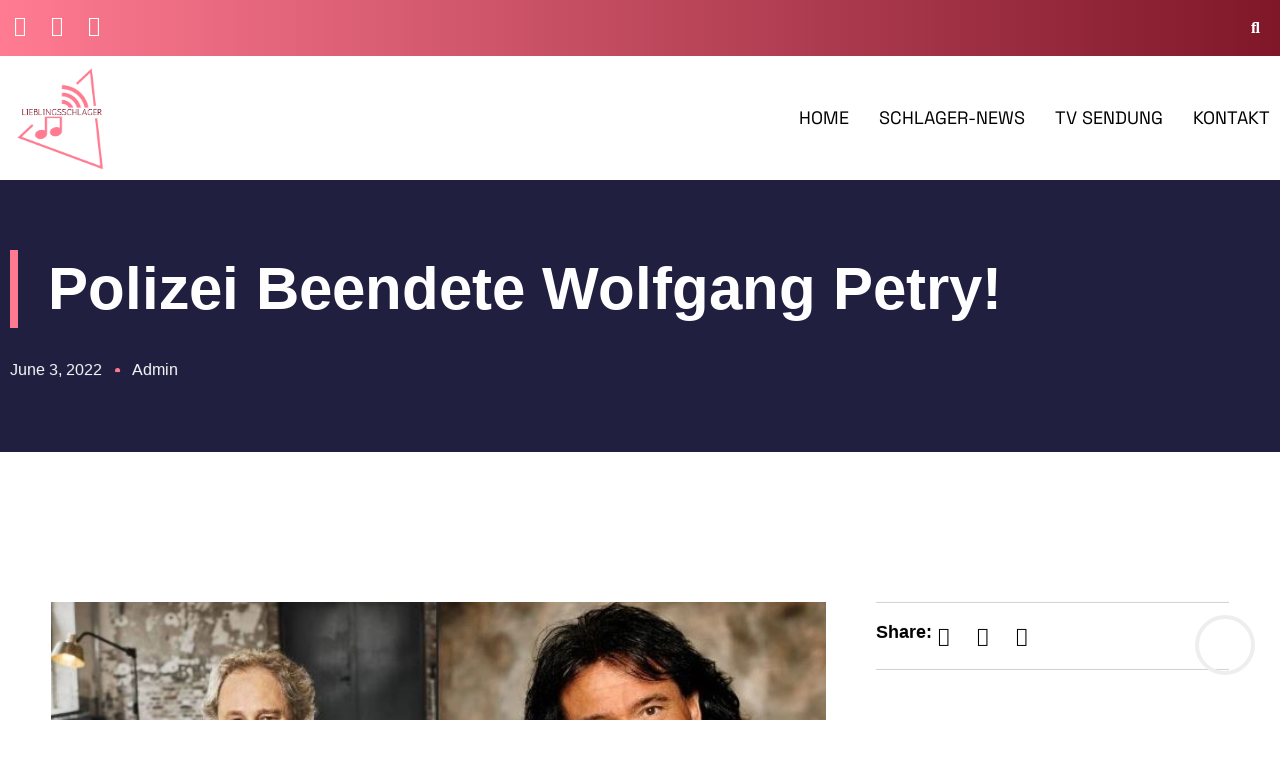

--- FILE ---
content_type: text/html; charset=UTF-8
request_url: https://lieblingsschlager.de/die-polizei-beendete-gemeinsame-autofahrt-von-wolfgang-petry-und-andreas-martin/
body_size: 24225
content:
<!doctype html>
<html lang="en-US">
<head>
	<meta charset="UTF-8">
	<meta name="viewport" content="width=device-width, initial-scale=1">
	<link rel="profile" href="https://gmpg.org/xfn/11">
	<meta name='robots' content='index, follow, max-image-preview:large, max-snippet:-1, max-video-preview:-1' />

	<!-- This site is optimized with the Yoast SEO plugin v26.7 - https://yoast.com/wordpress/plugins/seo/ -->
	<title>Polizei beendete Wolfgang Petry! - Lieblingsschlager</title>
	<meta name="description" content="Die Polizei beendete gemeinsame Autofahrt von Wolfgang Petry und Andreas Martin. Die beiden Schlagerlegenden werden..." />
	<link rel="canonical" href="https://lieblingsschlager.de/die-polizei-beendete-gemeinsame-autofahrt-von-wolfgang-petry-und-andreas-martin/" />
	<meta property="og:locale" content="en_US" />
	<meta property="og:type" content="article" />
	<meta property="og:title" content="Polizei beendete Wolfgang Petry! - Lieblingsschlager" />
	<meta property="og:description" content="Die Polizei beendete gemeinsame Autofahrt von Wolfgang Petry und Andreas Martin. Die beiden Schlagerlegenden werden..." />
	<meta property="og:url" content="https://lieblingsschlager.de/die-polizei-beendete-gemeinsame-autofahrt-von-wolfgang-petry-und-andreas-martin/" />
	<meta property="og:site_name" content="Lieblingsschlager" />
	<meta property="article:publisher" content="https://www.facebook.com/lieblingsschlager" />
	<meta property="article:published_time" content="2022-06-03T07:14:16+00:00" />
	<meta property="article:modified_time" content="2022-06-21T14:15:10+00:00" />
	<meta property="og:image" content="https://lieblingsschlager.de/wp-content/uploads/2022/06/Unbenannt.jpg" />
	<meta property="og:image:width" content="678" />
	<meta property="og:image:height" content="349" />
	<meta property="og:image:type" content="image/jpeg" />
	<meta name="author" content="admin" />
	<meta name="twitter:card" content="summary_large_image" />
	<meta name="twitter:label1" content="Written by" />
	<meta name="twitter:data1" content="admin" />
	<meta name="twitter:label2" content="Est. reading time" />
	<meta name="twitter:data2" content="1 minute" />
	<script type="application/ld+json" class="yoast-schema-graph">{"@context":"https://schema.org","@graph":[{"@type":"Article","@id":"https://lieblingsschlager.de/die-polizei-beendete-gemeinsame-autofahrt-von-wolfgang-petry-und-andreas-martin/#article","isPartOf":{"@id":"https://lieblingsschlager.de/die-polizei-beendete-gemeinsame-autofahrt-von-wolfgang-petry-und-andreas-martin/"},"author":{"name":"admin","@id":"https://lieblingsschlager.de/#/schema/person/3208816d7b580242592a7b906d636f9c"},"headline":"Polizei beendete Wolfgang Petry!","datePublished":"2022-06-03T07:14:16+00:00","dateModified":"2022-06-21T14:15:10+00:00","mainEntityOfPage":{"@id":"https://lieblingsschlager.de/die-polizei-beendete-gemeinsame-autofahrt-von-wolfgang-petry-und-andreas-martin/"},"wordCount":124,"commentCount":0,"publisher":{"@id":"https://lieblingsschlager.de/#organization"},"image":{"@id":"https://lieblingsschlager.de/die-polizei-beendete-gemeinsame-autofahrt-von-wolfgang-petry-und-andreas-martin/#primaryimage"},"thumbnailUrl":"https://lieblingsschlager.de/wp-content/uploads/2022/06/Unbenannt.jpg","inLanguage":"en-US","potentialAction":[{"@type":"CommentAction","name":"Comment","target":["https://lieblingsschlager.de/die-polizei-beendete-gemeinsame-autofahrt-von-wolfgang-petry-und-andreas-martin/#respond"]}]},{"@type":"WebPage","@id":"https://lieblingsschlager.de/die-polizei-beendete-gemeinsame-autofahrt-von-wolfgang-petry-und-andreas-martin/","url":"https://lieblingsschlager.de/die-polizei-beendete-gemeinsame-autofahrt-von-wolfgang-petry-und-andreas-martin/","name":"Polizei beendete Wolfgang Petry! - Lieblingsschlager","isPartOf":{"@id":"https://lieblingsschlager.de/#website"},"primaryImageOfPage":{"@id":"https://lieblingsschlager.de/die-polizei-beendete-gemeinsame-autofahrt-von-wolfgang-petry-und-andreas-martin/#primaryimage"},"image":{"@id":"https://lieblingsschlager.de/die-polizei-beendete-gemeinsame-autofahrt-von-wolfgang-petry-und-andreas-martin/#primaryimage"},"thumbnailUrl":"https://lieblingsschlager.de/wp-content/uploads/2022/06/Unbenannt.jpg","datePublished":"2022-06-03T07:14:16+00:00","dateModified":"2022-06-21T14:15:10+00:00","description":"Die Polizei beendete gemeinsame Autofahrt von Wolfgang Petry und Andreas Martin. Die beiden Schlagerlegenden werden...","breadcrumb":{"@id":"https://lieblingsschlager.de/die-polizei-beendete-gemeinsame-autofahrt-von-wolfgang-petry-und-andreas-martin/#breadcrumb"},"inLanguage":"en-US","potentialAction":[{"@type":"ReadAction","target":["https://lieblingsschlager.de/die-polizei-beendete-gemeinsame-autofahrt-von-wolfgang-petry-und-andreas-martin/"]}]},{"@type":"ImageObject","inLanguage":"en-US","@id":"https://lieblingsschlager.de/die-polizei-beendete-gemeinsame-autofahrt-von-wolfgang-petry-und-andreas-martin/#primaryimage","url":"https://lieblingsschlager.de/wp-content/uploads/2022/06/Unbenannt.jpg","contentUrl":"https://lieblingsschlager.de/wp-content/uploads/2022/06/Unbenannt.jpg","width":678,"height":349,"caption":"Polizei beendete Wolfgang Petry"},{"@type":"BreadcrumbList","@id":"https://lieblingsschlager.de/die-polizei-beendete-gemeinsame-autofahrt-von-wolfgang-petry-und-andreas-martin/#breadcrumb","itemListElement":[{"@type":"ListItem","position":1,"name":"Schlager-News","item":"https://lieblingsschlager.de/schlager-news/"},{"@type":"ListItem","position":2,"name":"Polizei beendete Wolfgang Petry!"}]},{"@type":"WebSite","@id":"https://lieblingsschlager.de/#website","url":"https://lieblingsschlager.de/","name":"Lieblingsschlager","description":"Wir sind dein Musikmagazin und TV Sender","publisher":{"@id":"https://lieblingsschlager.de/#organization"},"potentialAction":[{"@type":"SearchAction","target":{"@type":"EntryPoint","urlTemplate":"https://lieblingsschlager.de/?s={search_term_string}"},"query-input":{"@type":"PropertyValueSpecification","valueRequired":true,"valueName":"search_term_string"}}],"inLanguage":"en-US"},{"@type":"Organization","@id":"https://lieblingsschlager.de/#organization","name":"Lieblingsschlager","url":"https://lieblingsschlager.de/","logo":{"@type":"ImageObject","inLanguage":"en-US","@id":"https://lieblingsschlager.de/#/schema/logo/image/","url":"https://lieblingsschlager.de/wp-content/uploads/2022/04/cropped-polygon-logo-klein.png","contentUrl":"https://lieblingsschlager.de/wp-content/uploads/2022/04/cropped-polygon-logo-klein.png","width":268,"height":279,"caption":"Lieblingsschlager"},"image":{"@id":"https://lieblingsschlager.de/#/schema/logo/image/"},"sameAs":["https://www.facebook.com/lieblingsschlager","https://www.youtube.com/@lieblingsschlager7574"]},{"@type":"Person","@id":"https://lieblingsschlager.de/#/schema/person/3208816d7b580242592a7b906d636f9c","name":"admin","image":{"@type":"ImageObject","inLanguage":"en-US","@id":"https://lieblingsschlager.de/#/schema/person/image/","url":"https://secure.gravatar.com/avatar/fab7bb419fb0aa0726e428d5a14c885e3505760452f16b218abf167c83339aef?s=96&d=mm&r=g","contentUrl":"https://secure.gravatar.com/avatar/fab7bb419fb0aa0726e428d5a14c885e3505760452f16b218abf167c83339aef?s=96&d=mm&r=g","caption":"admin"},"sameAs":["http://lieblingsschlager.de"],"url":"https://lieblingsschlager.de/author/admin/"}]}</script>
	<!-- / Yoast SEO plugin. -->


<link rel="alternate" type="application/rss+xml" title="Lieblingsschlager &raquo; Feed" href="https://lieblingsschlager.de/feed/" />
<link rel="alternate" type="application/rss+xml" title="Lieblingsschlager &raquo; Comments Feed" href="https://lieblingsschlager.de/comments/feed/" />
<link rel="alternate" type="application/rss+xml" title="Lieblingsschlager &raquo; Polizei beendete Wolfgang Petry! Comments Feed" href="https://lieblingsschlager.de/die-polizei-beendete-gemeinsame-autofahrt-von-wolfgang-petry-und-andreas-martin/feed/" />
<link rel="alternate" title="oEmbed (JSON)" type="application/json+oembed" href="https://lieblingsschlager.de/wp-json/oembed/1.0/embed?url=https%3A%2F%2Flieblingsschlager.de%2Fdie-polizei-beendete-gemeinsame-autofahrt-von-wolfgang-petry-und-andreas-martin%2F" />
<link rel="alternate" title="oEmbed (XML)" type="text/xml+oembed" href="https://lieblingsschlager.de/wp-json/oembed/1.0/embed?url=https%3A%2F%2Flieblingsschlager.de%2Fdie-polizei-beendete-gemeinsame-autofahrt-von-wolfgang-petry-und-andreas-martin%2F&#038;format=xml" />
<style id='wp-img-auto-sizes-contain-inline-css'>
img:is([sizes=auto i],[sizes^="auto," i]){contain-intrinsic-size:3000px 1500px}
/*# sourceURL=wp-img-auto-sizes-contain-inline-css */
</style>

<link rel='stylesheet' id='sbi_styles-css' href='https://lieblingsschlager.de/wp-content/plugins/instagram-feed/css/sbi-styles.min.css?ver=6.10.0' media='all' />
<link rel='stylesheet' id='hfe-widgets-style-css' href='https://lieblingsschlager.de/wp-content/plugins/header-footer-elementor/inc/widgets-css/frontend.css?ver=2.8.1' media='all' />
<style id='wp-emoji-styles-inline-css'>

	img.wp-smiley, img.emoji {
		display: inline !important;
		border: none !important;
		box-shadow: none !important;
		height: 1em !important;
		width: 1em !important;
		margin: 0 0.07em !important;
		vertical-align: -0.1em !important;
		background: none !important;
		padding: 0 !important;
	}
/*# sourceURL=wp-emoji-styles-inline-css */
</style>
<link rel='stylesheet' id='wp-block-library-css' href='https://lieblingsschlager.de/wp-includes/css/dist/block-library/style.min.css?ver=6.9' media='all' />
<style id='global-styles-inline-css'>
:root{--wp--preset--aspect-ratio--square: 1;--wp--preset--aspect-ratio--4-3: 4/3;--wp--preset--aspect-ratio--3-4: 3/4;--wp--preset--aspect-ratio--3-2: 3/2;--wp--preset--aspect-ratio--2-3: 2/3;--wp--preset--aspect-ratio--16-9: 16/9;--wp--preset--aspect-ratio--9-16: 9/16;--wp--preset--color--black: #000000;--wp--preset--color--cyan-bluish-gray: #abb8c3;--wp--preset--color--white: #ffffff;--wp--preset--color--pale-pink: #f78da7;--wp--preset--color--vivid-red: #cf2e2e;--wp--preset--color--luminous-vivid-orange: #ff6900;--wp--preset--color--luminous-vivid-amber: #fcb900;--wp--preset--color--light-green-cyan: #7bdcb5;--wp--preset--color--vivid-green-cyan: #00d084;--wp--preset--color--pale-cyan-blue: #8ed1fc;--wp--preset--color--vivid-cyan-blue: #0693e3;--wp--preset--color--vivid-purple: #9b51e0;--wp--preset--gradient--vivid-cyan-blue-to-vivid-purple: linear-gradient(135deg,rgb(6,147,227) 0%,rgb(155,81,224) 100%);--wp--preset--gradient--light-green-cyan-to-vivid-green-cyan: linear-gradient(135deg,rgb(122,220,180) 0%,rgb(0,208,130) 100%);--wp--preset--gradient--luminous-vivid-amber-to-luminous-vivid-orange: linear-gradient(135deg,rgb(252,185,0) 0%,rgb(255,105,0) 100%);--wp--preset--gradient--luminous-vivid-orange-to-vivid-red: linear-gradient(135deg,rgb(255,105,0) 0%,rgb(207,46,46) 100%);--wp--preset--gradient--very-light-gray-to-cyan-bluish-gray: linear-gradient(135deg,rgb(238,238,238) 0%,rgb(169,184,195) 100%);--wp--preset--gradient--cool-to-warm-spectrum: linear-gradient(135deg,rgb(74,234,220) 0%,rgb(151,120,209) 20%,rgb(207,42,186) 40%,rgb(238,44,130) 60%,rgb(251,105,98) 80%,rgb(254,248,76) 100%);--wp--preset--gradient--blush-light-purple: linear-gradient(135deg,rgb(255,206,236) 0%,rgb(152,150,240) 100%);--wp--preset--gradient--blush-bordeaux: linear-gradient(135deg,rgb(254,205,165) 0%,rgb(254,45,45) 50%,rgb(107,0,62) 100%);--wp--preset--gradient--luminous-dusk: linear-gradient(135deg,rgb(255,203,112) 0%,rgb(199,81,192) 50%,rgb(65,88,208) 100%);--wp--preset--gradient--pale-ocean: linear-gradient(135deg,rgb(255,245,203) 0%,rgb(182,227,212) 50%,rgb(51,167,181) 100%);--wp--preset--gradient--electric-grass: linear-gradient(135deg,rgb(202,248,128) 0%,rgb(113,206,126) 100%);--wp--preset--gradient--midnight: linear-gradient(135deg,rgb(2,3,129) 0%,rgb(40,116,252) 100%);--wp--preset--font-size--small: 13px;--wp--preset--font-size--medium: 20px;--wp--preset--font-size--large: 36px;--wp--preset--font-size--x-large: 42px;--wp--preset--spacing--20: 0.44rem;--wp--preset--spacing--30: 0.67rem;--wp--preset--spacing--40: 1rem;--wp--preset--spacing--50: 1.5rem;--wp--preset--spacing--60: 2.25rem;--wp--preset--spacing--70: 3.38rem;--wp--preset--spacing--80: 5.06rem;--wp--preset--shadow--natural: 6px 6px 9px rgba(0, 0, 0, 0.2);--wp--preset--shadow--deep: 12px 12px 50px rgba(0, 0, 0, 0.4);--wp--preset--shadow--sharp: 6px 6px 0px rgba(0, 0, 0, 0.2);--wp--preset--shadow--outlined: 6px 6px 0px -3px rgb(255, 255, 255), 6px 6px rgb(0, 0, 0);--wp--preset--shadow--crisp: 6px 6px 0px rgb(0, 0, 0);}:root { --wp--style--global--content-size: 800px;--wp--style--global--wide-size: 1200px; }:where(body) { margin: 0; }.wp-site-blocks > .alignleft { float: left; margin-right: 2em; }.wp-site-blocks > .alignright { float: right; margin-left: 2em; }.wp-site-blocks > .aligncenter { justify-content: center; margin-left: auto; margin-right: auto; }:where(.wp-site-blocks) > * { margin-block-start: 24px; margin-block-end: 0; }:where(.wp-site-blocks) > :first-child { margin-block-start: 0; }:where(.wp-site-blocks) > :last-child { margin-block-end: 0; }:root { --wp--style--block-gap: 24px; }:root :where(.is-layout-flow) > :first-child{margin-block-start: 0;}:root :where(.is-layout-flow) > :last-child{margin-block-end: 0;}:root :where(.is-layout-flow) > *{margin-block-start: 24px;margin-block-end: 0;}:root :where(.is-layout-constrained) > :first-child{margin-block-start: 0;}:root :where(.is-layout-constrained) > :last-child{margin-block-end: 0;}:root :where(.is-layout-constrained) > *{margin-block-start: 24px;margin-block-end: 0;}:root :where(.is-layout-flex){gap: 24px;}:root :where(.is-layout-grid){gap: 24px;}.is-layout-flow > .alignleft{float: left;margin-inline-start: 0;margin-inline-end: 2em;}.is-layout-flow > .alignright{float: right;margin-inline-start: 2em;margin-inline-end: 0;}.is-layout-flow > .aligncenter{margin-left: auto !important;margin-right: auto !important;}.is-layout-constrained > .alignleft{float: left;margin-inline-start: 0;margin-inline-end: 2em;}.is-layout-constrained > .alignright{float: right;margin-inline-start: 2em;margin-inline-end: 0;}.is-layout-constrained > .aligncenter{margin-left: auto !important;margin-right: auto !important;}.is-layout-constrained > :where(:not(.alignleft):not(.alignright):not(.alignfull)){max-width: var(--wp--style--global--content-size);margin-left: auto !important;margin-right: auto !important;}.is-layout-constrained > .alignwide{max-width: var(--wp--style--global--wide-size);}body .is-layout-flex{display: flex;}.is-layout-flex{flex-wrap: wrap;align-items: center;}.is-layout-flex > :is(*, div){margin: 0;}body .is-layout-grid{display: grid;}.is-layout-grid > :is(*, div){margin: 0;}body{padding-top: 0px;padding-right: 0px;padding-bottom: 0px;padding-left: 0px;}a:where(:not(.wp-element-button)){text-decoration: underline;}:root :where(.wp-element-button, .wp-block-button__link){background-color: #32373c;border-width: 0;color: #fff;font-family: inherit;font-size: inherit;font-style: inherit;font-weight: inherit;letter-spacing: inherit;line-height: inherit;padding-top: calc(0.667em + 2px);padding-right: calc(1.333em + 2px);padding-bottom: calc(0.667em + 2px);padding-left: calc(1.333em + 2px);text-decoration: none;text-transform: inherit;}.has-black-color{color: var(--wp--preset--color--black) !important;}.has-cyan-bluish-gray-color{color: var(--wp--preset--color--cyan-bluish-gray) !important;}.has-white-color{color: var(--wp--preset--color--white) !important;}.has-pale-pink-color{color: var(--wp--preset--color--pale-pink) !important;}.has-vivid-red-color{color: var(--wp--preset--color--vivid-red) !important;}.has-luminous-vivid-orange-color{color: var(--wp--preset--color--luminous-vivid-orange) !important;}.has-luminous-vivid-amber-color{color: var(--wp--preset--color--luminous-vivid-amber) !important;}.has-light-green-cyan-color{color: var(--wp--preset--color--light-green-cyan) !important;}.has-vivid-green-cyan-color{color: var(--wp--preset--color--vivid-green-cyan) !important;}.has-pale-cyan-blue-color{color: var(--wp--preset--color--pale-cyan-blue) !important;}.has-vivid-cyan-blue-color{color: var(--wp--preset--color--vivid-cyan-blue) !important;}.has-vivid-purple-color{color: var(--wp--preset--color--vivid-purple) !important;}.has-black-background-color{background-color: var(--wp--preset--color--black) !important;}.has-cyan-bluish-gray-background-color{background-color: var(--wp--preset--color--cyan-bluish-gray) !important;}.has-white-background-color{background-color: var(--wp--preset--color--white) !important;}.has-pale-pink-background-color{background-color: var(--wp--preset--color--pale-pink) !important;}.has-vivid-red-background-color{background-color: var(--wp--preset--color--vivid-red) !important;}.has-luminous-vivid-orange-background-color{background-color: var(--wp--preset--color--luminous-vivid-orange) !important;}.has-luminous-vivid-amber-background-color{background-color: var(--wp--preset--color--luminous-vivid-amber) !important;}.has-light-green-cyan-background-color{background-color: var(--wp--preset--color--light-green-cyan) !important;}.has-vivid-green-cyan-background-color{background-color: var(--wp--preset--color--vivid-green-cyan) !important;}.has-pale-cyan-blue-background-color{background-color: var(--wp--preset--color--pale-cyan-blue) !important;}.has-vivid-cyan-blue-background-color{background-color: var(--wp--preset--color--vivid-cyan-blue) !important;}.has-vivid-purple-background-color{background-color: var(--wp--preset--color--vivid-purple) !important;}.has-black-border-color{border-color: var(--wp--preset--color--black) !important;}.has-cyan-bluish-gray-border-color{border-color: var(--wp--preset--color--cyan-bluish-gray) !important;}.has-white-border-color{border-color: var(--wp--preset--color--white) !important;}.has-pale-pink-border-color{border-color: var(--wp--preset--color--pale-pink) !important;}.has-vivid-red-border-color{border-color: var(--wp--preset--color--vivid-red) !important;}.has-luminous-vivid-orange-border-color{border-color: var(--wp--preset--color--luminous-vivid-orange) !important;}.has-luminous-vivid-amber-border-color{border-color: var(--wp--preset--color--luminous-vivid-amber) !important;}.has-light-green-cyan-border-color{border-color: var(--wp--preset--color--light-green-cyan) !important;}.has-vivid-green-cyan-border-color{border-color: var(--wp--preset--color--vivid-green-cyan) !important;}.has-pale-cyan-blue-border-color{border-color: var(--wp--preset--color--pale-cyan-blue) !important;}.has-vivid-cyan-blue-border-color{border-color: var(--wp--preset--color--vivid-cyan-blue) !important;}.has-vivid-purple-border-color{border-color: var(--wp--preset--color--vivid-purple) !important;}.has-vivid-cyan-blue-to-vivid-purple-gradient-background{background: var(--wp--preset--gradient--vivid-cyan-blue-to-vivid-purple) !important;}.has-light-green-cyan-to-vivid-green-cyan-gradient-background{background: var(--wp--preset--gradient--light-green-cyan-to-vivid-green-cyan) !important;}.has-luminous-vivid-amber-to-luminous-vivid-orange-gradient-background{background: var(--wp--preset--gradient--luminous-vivid-amber-to-luminous-vivid-orange) !important;}.has-luminous-vivid-orange-to-vivid-red-gradient-background{background: var(--wp--preset--gradient--luminous-vivid-orange-to-vivid-red) !important;}.has-very-light-gray-to-cyan-bluish-gray-gradient-background{background: var(--wp--preset--gradient--very-light-gray-to-cyan-bluish-gray) !important;}.has-cool-to-warm-spectrum-gradient-background{background: var(--wp--preset--gradient--cool-to-warm-spectrum) !important;}.has-blush-light-purple-gradient-background{background: var(--wp--preset--gradient--blush-light-purple) !important;}.has-blush-bordeaux-gradient-background{background: var(--wp--preset--gradient--blush-bordeaux) !important;}.has-luminous-dusk-gradient-background{background: var(--wp--preset--gradient--luminous-dusk) !important;}.has-pale-ocean-gradient-background{background: var(--wp--preset--gradient--pale-ocean) !important;}.has-electric-grass-gradient-background{background: var(--wp--preset--gradient--electric-grass) !important;}.has-midnight-gradient-background{background: var(--wp--preset--gradient--midnight) !important;}.has-small-font-size{font-size: var(--wp--preset--font-size--small) !important;}.has-medium-font-size{font-size: var(--wp--preset--font-size--medium) !important;}.has-large-font-size{font-size: var(--wp--preset--font-size--large) !important;}.has-x-large-font-size{font-size: var(--wp--preset--font-size--x-large) !important;}
:root :where(.wp-block-pullquote){font-size: 1.5em;line-height: 1.6;}
/*# sourceURL=global-styles-inline-css */
</style>
<link rel='stylesheet' id='hfe-style-css' href='https://lieblingsschlager.de/wp-content/plugins/header-footer-elementor/assets/css/header-footer-elementor.css?ver=2.8.1' media='all' />
<link rel='stylesheet' id='elementor-icons-css' href='https://lieblingsschlager.de/wp-content/plugins/elementor/assets/lib/eicons/css/elementor-icons.min.css?ver=5.45.0' media='all' />
<link rel='stylesheet' id='elementor-frontend-css' href='https://lieblingsschlager.de/wp-content/plugins/elementor/assets/css/frontend.min.css?ver=3.34.1' media='all' />
<link rel='stylesheet' id='elementor-post-6-css' href='https://lieblingsschlager.de/wp-content/uploads/elementor/css/post-6.css?ver=1768421264' media='all' />
<link rel='stylesheet' id='sbistyles-css' href='https://lieblingsschlager.de/wp-content/plugins/instagram-feed/css/sbi-styles.min.css?ver=6.10.0' media='all' />
<link rel='stylesheet' id='hello-elementor-css' href='https://lieblingsschlager.de/wp-content/themes/hello-elementor/assets/css/reset.css?ver=3.4.5' media='all' />
<link rel='stylesheet' id='hello-elementor-theme-style-css' href='https://lieblingsschlager.de/wp-content/themes/hello-elementor/assets/css/theme.css?ver=3.4.5' media='all' />
<link rel='stylesheet' id='hello-elementor-header-footer-css' href='https://lieblingsschlager.de/wp-content/themes/hello-elementor/assets/css/header-footer.css?ver=3.4.5' media='all' />
<link rel='stylesheet' id='e-animation-grow-css' href='https://lieblingsschlager.de/wp-content/plugins/elementor/assets/lib/animations/styles/e-animation-grow.min.css?ver=3.34.1' media='all' />
<link rel='stylesheet' id='widget-social-icons-css' href='https://lieblingsschlager.de/wp-content/plugins/elementor/assets/css/widget-social-icons.min.css?ver=3.34.1' media='all' />
<link rel='stylesheet' id='e-apple-webkit-css' href='https://lieblingsschlager.de/wp-content/plugins/elementor/assets/css/conditionals/apple-webkit.min.css?ver=3.34.1' media='all' />
<link rel='stylesheet' id='widget-image-css' href='https://lieblingsschlager.de/wp-content/plugins/elementor/assets/css/widget-image.min.css?ver=3.34.1' media='all' />
<link rel='stylesheet' id='widget-nav-menu-css' href='https://lieblingsschlager.de/wp-content/plugins/elementor-pro/assets/css/widget-nav-menu.min.css?ver=3.28.4' media='all' />
<link rel='stylesheet' id='e-sticky-css' href='https://lieblingsschlager.de/wp-content/plugins/elementor-pro/assets/css/modules/sticky.min.css?ver=3.28.4' media='all' />
<link rel='stylesheet' id='swiper-css' href='https://lieblingsschlager.de/wp-content/plugins/elementor/assets/lib/swiper/v8/css/swiper.min.css?ver=8.4.5' media='all' />
<link rel='stylesheet' id='e-swiper-css' href='https://lieblingsschlager.de/wp-content/plugins/elementor/assets/css/conditionals/e-swiper.min.css?ver=3.34.1' media='all' />
<link rel='stylesheet' id='widget-image-carousel-css' href='https://lieblingsschlager.de/wp-content/plugins/elementor/assets/css/widget-image-carousel.min.css?ver=3.34.1' media='all' />
<link rel='stylesheet' id='widget-heading-css' href='https://lieblingsschlager.de/wp-content/plugins/elementor/assets/css/widget-heading.min.css?ver=3.34.1' media='all' />
<link rel='stylesheet' id='widget-icon-list-css' href='https://lieblingsschlager.de/wp-content/plugins/elementor/assets/css/widget-icon-list.min.css?ver=3.34.1' media='all' />
<link rel='stylesheet' id='e-animation-fadeInDown-css' href='https://lieblingsschlager.de/wp-content/plugins/elementor/assets/lib/animations/styles/fadeInDown.min.css?ver=3.34.1' media='all' />
<link rel='stylesheet' id='e-animation-fadeInUp-css' href='https://lieblingsschlager.de/wp-content/plugins/elementor/assets/lib/animations/styles/fadeInUp.min.css?ver=3.34.1' media='all' />
<link rel='stylesheet' id='widget-post-info-css' href='https://lieblingsschlager.de/wp-content/plugins/elementor-pro/assets/css/widget-post-info.min.css?ver=3.28.4' media='all' />
<link rel='stylesheet' id='elementor-icons-shared-0-css' href='https://lieblingsschlager.de/wp-content/plugins/elementor/assets/lib/font-awesome/css/fontawesome.min.css?ver=5.15.3' media='all' />
<link rel='stylesheet' id='elementor-icons-fa-regular-css' href='https://lieblingsschlager.de/wp-content/plugins/elementor/assets/lib/font-awesome/css/regular.min.css?ver=5.15.3' media='all' />
<link rel='stylesheet' id='elementor-icons-fa-solid-css' href='https://lieblingsschlager.de/wp-content/plugins/elementor/assets/lib/font-awesome/css/solid.min.css?ver=5.15.3' media='all' />
<link rel='stylesheet' id='widget-progress-tracker-css' href='https://lieblingsschlager.de/wp-content/plugins/elementor-pro/assets/css/widget-progress-tracker.min.css?ver=3.28.4' media='all' />
<link rel='stylesheet' id='e-animation-fadeIn-css' href='https://lieblingsschlager.de/wp-content/plugins/elementor/assets/lib/animations/styles/fadeIn.min.css?ver=3.34.1' media='all' />
<link rel='stylesheet' id='widget-share-buttons-css' href='https://lieblingsschlager.de/wp-content/plugins/elementor-pro/assets/css/widget-share-buttons.min.css?ver=3.28.4' media='all' />
<link rel='stylesheet' id='elementor-icons-fa-brands-css' href='https://lieblingsschlager.de/wp-content/plugins/elementor/assets/lib/font-awesome/css/brands.min.css?ver=5.15.3' media='all' />
<link rel='stylesheet' id='widget-posts-css' href='https://lieblingsschlager.de/wp-content/plugins/elementor-pro/assets/css/widget-posts.min.css?ver=3.28.4' media='all' />
<link rel='stylesheet' id='e-animation-sink-css' href='https://lieblingsschlager.de/wp-content/plugins/elementor/assets/lib/animations/styles/e-animation-sink.min.css?ver=3.34.1' media='all' />
<link rel='stylesheet' id='widget-form-css' href='https://lieblingsschlager.de/wp-content/plugins/elementor-pro/assets/css/widget-form.min.css?ver=3.28.4' media='all' />
<link rel='stylesheet' id='e-animation-zoomIn-css' href='https://lieblingsschlager.de/wp-content/plugins/elementor/assets/lib/animations/styles/zoomIn.min.css?ver=3.34.1' media='all' />
<link rel='stylesheet' id='widget-post-navigation-css' href='https://lieblingsschlager.de/wp-content/plugins/elementor-pro/assets/css/widget-post-navigation.min.css?ver=3.28.4' media='all' />
<link rel='stylesheet' id='elementor-post-27-css' href='https://lieblingsschlager.de/wp-content/uploads/elementor/css/post-27.css?ver=1768421264' media='all' />
<link rel='stylesheet' id='elementor-post-54-css' href='https://lieblingsschlager.de/wp-content/uploads/elementor/css/post-54.css?ver=1768421264' media='all' />
<link rel='stylesheet' id='elementor-post-349-css' href='https://lieblingsschlager.de/wp-content/uploads/elementor/css/post-349.css?ver=1768421504' media='all' />
<link rel='stylesheet' id='hfe-elementor-icons-css' href='https://lieblingsschlager.de/wp-content/plugins/elementor/assets/lib/eicons/css/elementor-icons.min.css?ver=5.34.0' media='all' />
<link rel='stylesheet' id='hfe-icons-list-css' href='https://lieblingsschlager.de/wp-content/plugins/elementor/assets/css/widget-icon-list.min.css?ver=3.24.3' media='all' />
<link rel='stylesheet' id='hfe-social-icons-css' href='https://lieblingsschlager.de/wp-content/plugins/elementor/assets/css/widget-social-icons.min.css?ver=3.24.0' media='all' />
<link rel='stylesheet' id='hfe-social-share-icons-brands-css' href='https://lieblingsschlager.de/wp-content/plugins/elementor/assets/lib/font-awesome/css/brands.css?ver=5.15.3' media='all' />
<link rel='stylesheet' id='hfe-social-share-icons-fontawesome-css' href='https://lieblingsschlager.de/wp-content/plugins/elementor/assets/lib/font-awesome/css/fontawesome.css?ver=5.15.3' media='all' />
<link rel='stylesheet' id='hfe-nav-menu-icons-css' href='https://lieblingsschlager.de/wp-content/plugins/elementor/assets/lib/font-awesome/css/solid.css?ver=5.15.3' media='all' />
<link rel='stylesheet' id='hfe-widget-blockquote-css' href='https://lieblingsschlager.de/wp-content/plugins/elementor-pro/assets/css/widget-blockquote.min.css?ver=3.25.0' media='all' />
<link rel='stylesheet' id='hfe-mega-menu-css' href='https://lieblingsschlager.de/wp-content/plugins/elementor-pro/assets/css/widget-mega-menu.min.css?ver=3.26.2' media='all' />
<link rel='stylesheet' id='hfe-nav-menu-widget-css' href='https://lieblingsschlager.de/wp-content/plugins/elementor-pro/assets/css/widget-nav-menu.min.css?ver=3.26.0' media='all' />
<link rel='stylesheet' id='eael-general-css' href='https://lieblingsschlager.de/wp-content/plugins/essential-addons-for-elementor-lite/assets/front-end/css/view/general.min.css?ver=6.5.7' media='all' />
<link rel='stylesheet' id='elementor-gf-local-plusjakartasans-css' href='https://lieblingsschlager.de/wp-content/uploads/elementor/google-fonts/css/plusjakartasans.css?ver=1747023428' media='all' />
<link rel='stylesheet' id='elementor-gf-local-spacegrotesk-css' href='https://lieblingsschlager.de/wp-content/uploads/elementor/google-fonts/css/spacegrotesk.css?ver=1747023434' media='all' />
<link rel='stylesheet' id='elementor-gf-local-petitformalscript-css' href='https://lieblingsschlager.de/wp-content/uploads/elementor/google-fonts/css/petitformalscript.css?ver=1747476252' media='all' />
<script src="https://lieblingsschlager.de/wp-includes/js/jquery/jquery.min.js?ver=3.7.1" id="jquery-core-js"></script>
<script src="https://lieblingsschlager.de/wp-includes/js/jquery/jquery-migrate.min.js?ver=3.4.1" id="jquery-migrate-js"></script>
<script id="jquery-js-after">
!function($){"use strict";$(document).ready(function(){$(this).scrollTop()>100&&$(".hfe-scroll-to-top-wrap").removeClass("hfe-scroll-to-top-hide"),$(window).scroll(function(){$(this).scrollTop()<100?$(".hfe-scroll-to-top-wrap").fadeOut(300):$(".hfe-scroll-to-top-wrap").fadeIn(300)}),$(".hfe-scroll-to-top-wrap").on("click",function(){$("html, body").animate({scrollTop:0},300);return!1})})}(jQuery);
!function($){'use strict';$(document).ready(function(){var bar=$('.hfe-reading-progress-bar');if(!bar.length)return;$(window).on('scroll',function(){var s=$(window).scrollTop(),d=$(document).height()-$(window).height(),p=d? s/d*100:0;bar.css('width',p+'%')});});}(jQuery);
//# sourceURL=jquery-js-after
</script>
<link rel="https://api.w.org/" href="https://lieblingsschlager.de/wp-json/" /><link rel="alternate" title="JSON" type="application/json" href="https://lieblingsschlager.de/wp-json/wp/v2/posts/804" /><link rel="EditURI" type="application/rsd+xml" title="RSD" href="https://lieblingsschlager.de/xmlrpc.php?rsd" />
<meta name="generator" content="WordPress 6.9" />
<link rel='shortlink' href='https://lieblingsschlager.de/?p=804' />
<meta name="generator" content="Elementor 3.34.1; features: additional_custom_breakpoints; settings: css_print_method-external, google_font-enabled, font_display-auto">
			<style>
				.e-con.e-parent:nth-of-type(n+4):not(.e-lazyloaded):not(.e-no-lazyload),
				.e-con.e-parent:nth-of-type(n+4):not(.e-lazyloaded):not(.e-no-lazyload) * {
					background-image: none !important;
				}
				@media screen and (max-height: 1024px) {
					.e-con.e-parent:nth-of-type(n+3):not(.e-lazyloaded):not(.e-no-lazyload),
					.e-con.e-parent:nth-of-type(n+3):not(.e-lazyloaded):not(.e-no-lazyload) * {
						background-image: none !important;
					}
				}
				@media screen and (max-height: 640px) {
					.e-con.e-parent:nth-of-type(n+2):not(.e-lazyloaded):not(.e-no-lazyload),
					.e-con.e-parent:nth-of-type(n+2):not(.e-lazyloaded):not(.e-no-lazyload) * {
						background-image: none !important;
					}
				}
			</style>
			<link rel="icon" href="https://lieblingsschlager.de/wp-content/uploads/2022/04/cropped-polygon-logo-klein-100x100.png" sizes="32x32" />
<link rel="icon" href="https://lieblingsschlager.de/wp-content/uploads/2022/04/cropped-polygon-logo-klein.png" sizes="192x192" />
<link rel="apple-touch-icon" href="https://lieblingsschlager.de/wp-content/uploads/2022/04/cropped-polygon-logo-klein.png" />
<meta name="msapplication-TileImage" content="https://lieblingsschlager.de/wp-content/uploads/2022/04/cropped-polygon-logo-klein.png" />
		<style id="wp-custom-css">
			a.cc-btn:hover {
    background-color: #000 !important;
    color: #fff;
}
.cc-window.cc-floating.cc-type-detailedRevDeny.cc-theme-classic.cc-bottom.cc-right {
    max-width: 600px;
}
body {
  overflow-x: hidden;
}
.container {
  width: 100%;
  max-width: 100%;
  box-sizing: border-box;
}

.elementor-post__thumbnail {
    display: flex !important;
    align-items: center !important;
    justify-content: center !important;
    overflow: hidden !important;

    /* 🔑 Key part */
    aspect-ratio: 4 / 5;   /* matches 720×900 image ratio */
    width: 100%;
}

.elementor-post__thumbnail img {
    width: 100%;
    height: 100%;
    object-fit: cover;     /* fills nicely without distortion */
}

.elementor-post__title {
	word-wrap:break-word;
}

/* Mobile view (up to 767px) */
@media (max-width: 767px) {
    .elementor-element.elementor-element-fc98911.e-con-full.e-flex.e-con.e-child {
        padding-top: 40px;
        padding-bottom: 30px;
    }
}
@media (max-width: 480px) {
    .elementor-element.elementor-element-fc98911.e-con-full.e-flex.e-con.e-child {
        padding-top: 28px;
        padding-bottom: 24px;
    }
}

		</style>
		</head>
<body class="wp-singular post-template-default single single-post postid-804 single-format-standard wp-custom-logo wp-embed-responsive wp-theme-hello-elementor ehf-template-hello-elementor ehf-stylesheet-hello-elementor hello-elementor-default elementor-default elementor-template-full-width elementor-kit-6 elementor-page-349">



<a class="skip-link screen-reader-text" href="#content">Skip to content</a>

		<div data-elementor-type="header" data-elementor-id="27" class="elementor elementor-27 elementor-location-header" data-elementor-post-type="elementor_library">
			<div data-particle_enable="false" data-particle-mobile-disabled="false" class="elementor-element elementor-element-82a7e74 elementor-hidden-mobile e-flex e-con-boxed e-con e-parent" data-id="82a7e74" data-element_type="container" data-settings="{&quot;background_background&quot;:&quot;gradient&quot;}">
					<div class="e-con-inner">
				<div class="elementor-element elementor-element-369f06a elementor-shape-rounded elementor-grid-0 e-grid-align-center elementor-widget elementor-widget-social-icons" data-id="369f06a" data-element_type="widget" data-widget_type="social-icons.default">
				<div class="elementor-widget-container">
							<div class="elementor-social-icons-wrapper elementor-grid" role="list">
							<span class="elementor-grid-item" role="listitem">
					<a class="elementor-icon elementor-social-icon elementor-social-icon-facebook elementor-animation-grow elementor-repeater-item-c7e888b" href="https://www.facebook.com/lieblingsschlageroffiziell" target="_blank">
						<span class="elementor-screen-only">Facebook</span>
						<i aria-hidden="true" class="fab fa-facebook"></i>					</a>
				</span>
							<span class="elementor-grid-item" role="listitem">
					<a class="elementor-icon elementor-social-icon elementor-social-icon-instagram elementor-animation-grow elementor-repeater-item-5170194" href="https://www.instagram.com/lieblingsschlageroffiziell/" target="_blank">
						<span class="elementor-screen-only">Instagram</span>
						<i aria-hidden="true" class="fab fa-instagram"></i>					</a>
				</span>
							<span class="elementor-grid-item" role="listitem">
					<a class="elementor-icon elementor-social-icon elementor-social-icon-youtube elementor-animation-grow elementor-repeater-item-2a18657" href="https://www.youtube.com/@lieblingsschlagerofficial" target="_blank">
						<span class="elementor-screen-only">Youtube</span>
						<i aria-hidden="true" class="fab fa-youtube"></i>					</a>
				</span>
					</div>
						</div>
				</div>
				<div class="elementor-element elementor-element-eb2f8bc hfe-search-layout-icon elementor-widget elementor-widget-hfe-search-button" data-id="eb2f8bc" data-element_type="widget" data-settings="{&quot;toggle_icon_size&quot;:{&quot;unit&quot;:&quot;px&quot;,&quot;size&quot;:16,&quot;sizes&quot;:[]},&quot;input_icon_size&quot;:{&quot;unit&quot;:&quot;px&quot;,&quot;size&quot;:250,&quot;sizes&quot;:[]},&quot;input_icon_size_tablet&quot;:{&quot;unit&quot;:&quot;px&quot;,&quot;size&quot;:&quot;&quot;,&quot;sizes&quot;:[]},&quot;input_icon_size_mobile&quot;:{&quot;unit&quot;:&quot;px&quot;,&quot;size&quot;:&quot;&quot;,&quot;sizes&quot;:[]},&quot;toggle_icon_size_tablet&quot;:{&quot;unit&quot;:&quot;px&quot;,&quot;size&quot;:&quot;&quot;,&quot;sizes&quot;:[]},&quot;toggle_icon_size_mobile&quot;:{&quot;unit&quot;:&quot;px&quot;,&quot;size&quot;:&quot;&quot;,&quot;sizes&quot;:[]}}" data-widget_type="hfe-search-button.default">
				<div class="elementor-widget-container">
							<form class="hfe-search-button-wrapper" role="search" action="https://lieblingsschlager.de/" method="get">

						<div class = "hfe-search-icon-toggle">
				<input placeholder="" class="hfe-search-form__input" type="search" name="s" title="Search" value="">
				<i class="fas fa-search" aria-hidden="true"></i>
			</div>
					</form>
						</div>
				</div>
					</div>
				</div>
		<div data-particle_enable="false" data-particle-mobile-disabled="false" class="elementor-element elementor-element-b5a8144 e-flex e-con-boxed e-con e-parent" data-id="b5a8144" data-element_type="container" data-settings="{&quot;background_background&quot;:&quot;classic&quot;,&quot;sticky&quot;:&quot;top&quot;,&quot;sticky_on&quot;:[&quot;desktop&quot;,&quot;tablet&quot;,&quot;mobile&quot;],&quot;sticky_offset&quot;:0,&quot;sticky_effects_offset&quot;:0,&quot;sticky_anchor_link_offset&quot;:0}">
					<div class="e-con-inner">
				<div class="elementor-element elementor-element-a74302c elementor-widget elementor-widget-theme-site-logo elementor-widget-image" data-id="a74302c" data-element_type="widget" data-widget_type="theme-site-logo.default">
				<div class="elementor-widget-container">
											<a href="https://lieblingsschlager.de">
			<img fetchpriority="high" width="268" height="279" src="https://lieblingsschlager.de/wp-content/uploads/2022/04/cropped-polygon-logo-klein.png" class="attachment-full size-full wp-image-14" alt="" />				</a>
											</div>
				</div>
				<div class="elementor-element elementor-element-919999e elementor-nav-menu--stretch elementor-nav-menu--dropdown-tablet elementor-nav-menu__text-align-aside elementor-nav-menu--toggle elementor-nav-menu--burger elementor-widget elementor-widget-nav-menu" data-id="919999e" data-element_type="widget" data-settings="{&quot;full_width&quot;:&quot;stretch&quot;,&quot;layout&quot;:&quot;horizontal&quot;,&quot;submenu_icon&quot;:{&quot;value&quot;:&quot;&lt;i class=\&quot;fas fa-caret-down\&quot;&gt;&lt;\/i&gt;&quot;,&quot;library&quot;:&quot;fa-solid&quot;},&quot;toggle&quot;:&quot;burger&quot;}" data-widget_type="nav-menu.default">
				<div class="elementor-widget-container">
								<nav aria-label="Menu" class="elementor-nav-menu--main elementor-nav-menu__container elementor-nav-menu--layout-horizontal e--pointer-underline e--animation-fade">
				<ul id="menu-1-919999e" class="elementor-nav-menu"><li class="menu-item menu-item-type-post_type menu-item-object-page menu-item-home menu-item-86"><a href="https://lieblingsschlager.de/" class="elementor-item">Home</a></li>
<li class="menu-item menu-item-type-post_type menu-item-object-page current_page_parent menu-item-339"><a href="https://lieblingsschlager.de/schlager-news/" class="elementor-item">Schlager-News</a></li>
<li class="menu-item menu-item-type-post_type menu-item-object-page menu-item-82"><a href="https://lieblingsschlager.de/tv-sendung/" class="elementor-item">TV SENDUNG</a></li>
<li class="menu-item menu-item-type-post_type menu-item-object-page menu-item-80"><a href="https://lieblingsschlager.de/kontakt/" class="elementor-item">Kontakt</a></li>
</ul>			</nav>
					<div class="elementor-menu-toggle" role="button" tabindex="0" aria-label="Menu Toggle" aria-expanded="false">
			<i aria-hidden="true" role="presentation" class="elementor-menu-toggle__icon--open eicon-menu-bar"></i><i aria-hidden="true" role="presentation" class="elementor-menu-toggle__icon--close eicon-close"></i>		</div>
					<nav class="elementor-nav-menu--dropdown elementor-nav-menu__container" aria-hidden="true">
				<ul id="menu-2-919999e" class="elementor-nav-menu"><li class="menu-item menu-item-type-post_type menu-item-object-page menu-item-home menu-item-86"><a href="https://lieblingsschlager.de/" class="elementor-item" tabindex="-1">Home</a></li>
<li class="menu-item menu-item-type-post_type menu-item-object-page current_page_parent menu-item-339"><a href="https://lieblingsschlager.de/schlager-news/" class="elementor-item" tabindex="-1">Schlager-News</a></li>
<li class="menu-item menu-item-type-post_type menu-item-object-page menu-item-82"><a href="https://lieblingsschlager.de/tv-sendung/" class="elementor-item" tabindex="-1">TV SENDUNG</a></li>
<li class="menu-item menu-item-type-post_type menu-item-object-page menu-item-80"><a href="https://lieblingsschlager.de/kontakt/" class="elementor-item" tabindex="-1">Kontakt</a></li>
</ul>			</nav>
						</div>
				</div>
					</div>
				</div>
				</div>
				<div data-elementor-type="single-post" data-elementor-id="349" class="elementor elementor-349 elementor-location-single post-804 post type-post status-publish format-standard has-post-thumbnail hentry category-uncategorized" data-elementor-post-type="elementor_library">
			<div data-particle_enable="false" data-particle-mobile-disabled="false" class="elementor-element elementor-element-326870c0 e-flex e-con-boxed e-con e-parent" data-id="326870c0" data-element_type="container" data-settings="{&quot;background_background&quot;:&quot;classic&quot;}">
					<div class="e-con-inner">
				<div class="elementor-element elementor-element-49285847 elementor-widget__width-initial animated-slow elementor-invisible elementor-widget elementor-widget-theme-post-title elementor-page-title elementor-widget-heading" data-id="49285847" data-element_type="widget" data-settings="{&quot;_animation&quot;:&quot;fadeInDown&quot;}" data-widget_type="theme-post-title.default">
				<div class="elementor-widget-container">
					<h1 class="elementor-heading-title elementor-size-default">Polizei beendete Wolfgang Petry!</h1>				</div>
				</div>
				<div class="elementor-element elementor-element-daaf3b9 elementor-align-left animated-slow elementor-invisible elementor-widget elementor-widget-post-info" data-id="daaf3b9" data-element_type="widget" data-settings="{&quot;_animation&quot;:&quot;fadeInUp&quot;}" data-widget_type="post-info.default">
				<div class="elementor-widget-container">
							<ul class="elementor-inline-items elementor-icon-list-items elementor-post-info">
								<li class="elementor-icon-list-item elementor-repeater-item-fde9fb9 elementor-inline-item" itemprop="datePublished">
						<a href="https://lieblingsschlager.de/2022/06/03/">
														<span class="elementor-icon-list-text elementor-post-info__item elementor-post-info__item--type-date">
										<time>June 3, 2022</time>					</span>
									</a>
				</li>
				<li class="elementor-icon-list-item elementor-repeater-item-f7bd4a7 elementor-inline-item" itemprop="author">
						<a href="https://lieblingsschlager.de/author/admin/">
														<span class="elementor-icon-list-text elementor-post-info__item elementor-post-info__item--type-author">
										admin					</span>
									</a>
				</li>
				</ul>
						</div>
				</div>
				<div class="elementor-element elementor-element-e0b328a elementor-widget__width-auto elementor-fixed elementor-widget elementor-widget-progress-tracker" data-id="e0b328a" data-element_type="widget" data-settings="{&quot;type&quot;:&quot;circular&quot;,&quot;direction&quot;:&quot;ltr&quot;,&quot;percentage&quot;:&quot;yes&quot;,&quot;_position&quot;:&quot;fixed&quot;,&quot;relative_to&quot;:&quot;entire_page&quot;}" data-widget_type="progress-tracker.default">
				<div class="elementor-widget-container">
					
		<div class="elementor-scrolling-tracker elementor-scrolling-tracker-circular elementor-scrolling-tracker-alignment-right">
						<svg
						width="100%"
						height="100%">
					<circle class="circle"
							r="40%"
							cx="50%"
							cy="50%"/>

					<circle class="current-progress"
							r="40%"
							cx="50%"
							cy="50%"/>
				</svg>
				<div class="current-progress-percentage"></div>
				</div>
						</div>
				</div>
					</div>
				</div>
		<div data-particle_enable="false" data-particle-mobile-disabled="false" class="elementor-element elementor-element-1e21169a e-flex e-con-boxed e-con e-parent" data-id="1e21169a" data-element_type="container">
					<div class="e-con-inner">
		<div data-particle_enable="false" data-particle-mobile-disabled="false" class="elementor-element elementor-element-204083d0 e-con-full e-flex e-con e-child" data-id="204083d0" data-element_type="container">
				<div class="elementor-element elementor-element-865e2a7 animated-slow elementor-invisible elementor-widget elementor-widget-theme-post-featured-image elementor-widget-image" data-id="865e2a7" data-element_type="widget" data-settings="{&quot;_animation&quot;:&quot;fadeIn&quot;}" data-widget_type="theme-post-featured-image.default">
				<div class="elementor-widget-container">
															<img width="678" height="349" src="https://lieblingsschlager.de/wp-content/uploads/2022/06/Unbenannt.jpg" class="attachment-full size-full wp-image-805" alt="Polizei beendete Wolfgang Petry" srcset="https://lieblingsschlager.de/wp-content/uploads/2022/06/Unbenannt.jpg 678w, https://lieblingsschlager.de/wp-content/uploads/2022/06/Unbenannt-300x154.jpg 300w" sizes="(max-width: 678px) 100vw, 678px" />															</div>
				</div>
				<div class="elementor-element elementor-element-6b3e4bf4 animated-slow elementor-invisible elementor-widget elementor-widget-theme-post-content" data-id="6b3e4bf4" data-element_type="widget" data-settings="{&quot;_animation&quot;:&quot;fadeIn&quot;}" data-widget_type="theme-post-content.default">
				<div class="elementor-widget-container">
					
<p>Die Polizei beendete gemeinsame Autofahrt von Wolfgang Petry und Andreas Martin. Die beiden Schlagerlegenden werden diese spezielle Geschichte bestimmt nie wieder vergessen.</p>



<p>Andreas Martin und Wolfgang Petry waren vor vielen Jahren gemeinsam mit dem Auto unterwegs. Die Fahrt war zu Ende, als bewaffnete Polizei beendete Wolfgang Petry anhielten und kontrolliert haben.</p>



<p>Nach einem Auftritt in West-Berlin wollten die beiden Schlagerstars, über die damalige Transit-strecke der DDR, zurück in die BRD. Die beiden Schlagersänger wurden aber dann von den Polizisten gefilzt und befragt.</p>



<p>Der Grund dafür kann nur spekuliert werden, aber Andreas Martin hat da eine Vermutung: Der Mercedes von Wolfgang Petry sowie der wilde Look der beiden Musiker sollen die Aufmerksamkeit der strengen Beamten besonders erregt haben.</p>
				</div>
				</div>
		<div data-particle_enable="false" data-particle-mobile-disabled="false" class="elementor-element elementor-element-288be91 e-con-full animated-slow e-flex elementor-invisible e-con e-child" data-id="288be91" data-element_type="container" data-settings="{&quot;background_background&quot;:&quot;classic&quot;,&quot;animation&quot;:&quot;fadeInUp&quot;}">
				<div class="elementor-element elementor-element-300db7a elementor-widget elementor-widget-heading" data-id="300db7a" data-element_type="widget" data-widget_type="heading.default">
				<div class="elementor-widget-container">
					<h2 class="elementor-heading-title elementor-size-default">Ihr Kommentar</h2>				</div>
				</div>
				<div class="elementor-element elementor-element-b4b1d2e elementor-widget elementor-widget-post-comments" data-id="b4b1d2e" data-element_type="widget" data-widget_type="post-comments.default">
				<div class="elementor-widget-container">
					<section id="comments" class="comments-area">

	
		<div id="respond" class="comment-respond">
		<h2 id="reply-title" class="comment-reply-title">Leave a Reply <small><a rel="nofollow" id="cancel-comment-reply-link" href="/die-polizei-beendete-gemeinsame-autofahrt-von-wolfgang-petry-und-andreas-martin/#respond" style="display:none;">Cancel reply</a></small></h2><form action="https://lieblingsschlager.de/wp-comments-post.php" method="post" id="commentform" class="comment-form"><p class="comment-notes"><span id="email-notes">Your email address will not be published.</span> <span class="required-field-message">Required fields are marked <span class="required">*</span></span></p><p class="comment-form-comment"><label for="comment">Comment <span class="required">*</span></label> <textarea id="comment" name="comment" cols="45" rows="8" maxlength="65525" required></textarea></p><p class="comment-form-author"><label for="author">Name <span class="required">*</span></label> <input id="author" name="author" type="text" value="" size="30" maxlength="245" autocomplete="name" required /></p>
<p class="comment-form-email"><label for="email">Email <span class="required">*</span></label> <input id="email" name="email" type="email" value="" size="30" maxlength="100" aria-describedby="email-notes" autocomplete="email" required /></p>
<p class="comment-form-url"><label for="url">Website</label> <input id="url" name="url" type="url" value="" size="30" maxlength="200" autocomplete="url" /></p>
<p class="comment-form-cookies-consent"><input id="wp-comment-cookies-consent" name="wp-comment-cookies-consent" type="checkbox" value="yes" /> <label for="wp-comment-cookies-consent">Save my name, email, and website in this browser for the next time I comment.</label></p>
<p class="form-submit"><input name="submit" type="submit" id="submit" class="submit" value="Post Comment" /> <input type='hidden' name='comment_post_ID' value='804' id='comment_post_ID' />
<input type='hidden' name='comment_parent' id='comment_parent' value='0' />
</p></form>	</div><!-- #respond -->
	
</section>
				</div>
				</div>
				</div>
				</div>
		<div data-particle_enable="false" data-particle-mobile-disabled="false" class="elementor-element elementor-element-7b51a316 e-con-full e-flex e-con e-child" data-id="7b51a316" data-element_type="container">
		<div data-particle_enable="false" data-particle-mobile-disabled="false" class="elementor-element elementor-element-2643464d e-con-full animated-slow e-flex elementor-invisible e-con e-child" data-id="2643464d" data-element_type="container" data-settings="{&quot;animation&quot;:&quot;fadeInDown&quot;}">
				<div class="elementor-element elementor-element-14eb4e17 elementor-widget elementor-widget-heading" data-id="14eb4e17" data-element_type="widget" data-widget_type="heading.default">
				<div class="elementor-widget-container">
					<h3 class="elementor-heading-title elementor-size-default">Share:</h3>				</div>
				</div>
				<div class="elementor-element elementor-element-fb70520 elementor-share-buttons--view-icon elementor-share-buttons--skin-flat elementor-share-buttons--shape-circle elementor-share-buttons--align-right elementor-share-buttons--color-custom elementor-grid-0 elementor-widget elementor-widget-share-buttons" data-id="fb70520" data-element_type="widget" data-widget_type="share-buttons.default">
				<div class="elementor-widget-container">
							<div class="elementor-grid">
								<div class="elementor-grid-item">
						<div
							class="elementor-share-btn elementor-share-btn_facebook"
							role="button"
							tabindex="0"
							aria-label="Share on facebook"
						>
															<span class="elementor-share-btn__icon">
								<i class="fab fa-facebook" aria-hidden="true"></i>							</span>
																				</div>
					</div>
									<div class="elementor-grid-item">
						<div
							class="elementor-share-btn elementor-share-btn_x-twitter"
							role="button"
							tabindex="0"
							aria-label="Share on x-twitter"
						>
															<span class="elementor-share-btn__icon">
								<i class="fab fa-x-twitter" aria-hidden="true"></i>							</span>
																				</div>
					</div>
									<div class="elementor-grid-item">
						<div
							class="elementor-share-btn elementor-share-btn_threads"
							role="button"
							tabindex="0"
							aria-label="Share on threads"
						>
															<span class="elementor-share-btn__icon">
								<i class="fab fa-threads" aria-hidden="true"></i>							</span>
																				</div>
					</div>
						</div>
						</div>
				</div>
				</div>
		<div data-particle_enable="false" data-particle-mobile-disabled="false" class="elementor-element elementor-element-4415226 e-con-full animated-slow e-flex elementor-invisible e-con e-child" data-id="4415226" data-element_type="container" data-settings="{&quot;background_background&quot;:&quot;classic&quot;,&quot;animation&quot;:&quot;fadeIn&quot;}">
				<div class="elementor-element elementor-element-66e6d665 elementor-grid-1 elementor-grid-tablet-2 elementor-grid-mobile-1 elementor-posts--thumbnail-top elementor-card-shadow-yes elementor-posts__hover-gradient elementor-widget elementor-widget-posts" data-id="66e6d665" data-element_type="widget" data-settings="{&quot;cards_columns&quot;:&quot;1&quot;,&quot;cards_columns_tablet&quot;:&quot;2&quot;,&quot;cards_columns_mobile&quot;:&quot;1&quot;,&quot;cards_row_gap&quot;:{&quot;unit&quot;:&quot;px&quot;,&quot;size&quot;:35,&quot;sizes&quot;:[]},&quot;cards_row_gap_tablet&quot;:{&quot;unit&quot;:&quot;px&quot;,&quot;size&quot;:&quot;&quot;,&quot;sizes&quot;:[]},&quot;cards_row_gap_mobile&quot;:{&quot;unit&quot;:&quot;px&quot;,&quot;size&quot;:&quot;&quot;,&quot;sizes&quot;:[]}}" data-widget_type="posts.cards">
				<div class="elementor-widget-container">
							<div class="elementor-posts-container elementor-posts elementor-posts--skin-cards elementor-grid">
				<article class="elementor-post elementor-grid-item post-45447 post type-post status-publish format-standard has-post-thumbnail hentry category-facebook">
			<div class="elementor-post__card">
				<a class="elementor-post__thumbnail__link" href="https://lieblingsschlager.de/anita-hofmann-kundigt-neue-single-teilzeit-diva-an-anita/" tabindex="-1" ><div class="elementor-post__thumbnail"><img width="720" height="900" src="https://lieblingsschlager.de/wp-content/uploads/2026/01/615897816_1521576329582546_7954418776441675452_n.jpg" class="attachment-full size-full wp-image-45446" alt="" decoding="async" srcset="https://lieblingsschlager.de/wp-content/uploads/2026/01/615897816_1521576329582546_7954418776441675452_n.jpg 720w, https://lieblingsschlager.de/wp-content/uploads/2026/01/615897816_1521576329582546_7954418776441675452_n-240x300.jpg 240w" sizes="(max-width: 720px) 100vw, 720px" /></div></a>
				<div class="elementor-post__text">
				<h3 class="elementor-post__title">
			<a href="https://lieblingsschlager.de/anita-hofmann-kundigt-neue-single-teilzeit-diva-an-anita/" >
				Anita Hofmann kündigt neue Single „Teilzeit-Diva“ an Anita			</a>
		</h3>
				<div class="elementor-post__excerpt">
			<p>Anita Hofmann kündigt neue Single „Teilzeit-Diva“ an</p> <p>Anita Hofmann steht niemals still. Mit ihrer unverkennbaren Energie und ihrer vielseitigen Stimme begeistert sie ihr Publikum immer		</div>
		
		<a class="elementor-post__read-more" href="https://lieblingsschlager.de/anita-hofmann-kundigt-neue-single-teilzeit-diva-an-anita/" aria-label="Read more about Anita Hofmann kündigt neue Single „Teilzeit-Diva“ an Anita" tabindex="-1" >
			Mehr lesen »		</a>

				</div>
				<div class="elementor-post__meta-data">
					<span class="elementor-post-date">
			January 21, 2026		</span>
				</div>
					</div>
		</article>
				<article class="elementor-post elementor-grid-item post-45445 post type-post status-publish format-standard has-post-thumbnail hentry category-facebook">
			<div class="elementor-post__card">
				<a class="elementor-post__thumbnail__link" href="https://lieblingsschlager.de/60-jahre-ganz-in-weis-danny-buller-verneigt/" tabindex="-1" ><div class="elementor-post__thumbnail"><img loading="lazy" width="720" height="900" src="https://lieblingsschlager.de/wp-content/uploads/2026/01/618102529_1521230246283821_2818829632923135083_n.jpg" class="attachment-full size-full wp-image-45444" alt="" decoding="async" srcset="https://lieblingsschlager.de/wp-content/uploads/2026/01/618102529_1521230246283821_2818829632923135083_n.jpg 720w, https://lieblingsschlager.de/wp-content/uploads/2026/01/618102529_1521230246283821_2818829632923135083_n-240x300.jpg 240w" sizes="(max-width: 720px) 100vw, 720px" /></div></a>
				<div class="elementor-post__text">
				<h3 class="elementor-post__title">
			<a href="https://lieblingsschlager.de/60-jahre-ganz-in-weis-danny-buller-verneigt/" >
				60 Jahre „Ganz in Weiß“: Danny Buller verneigt			</a>
		</h3>
				<div class="elementor-post__excerpt">
			<p>60 Jahre „Ganz in Weiß“: Danny Buller verneigt sich vor einem Jahrhundert-Hit</p> <p>Manche Melodien verblassen nie. Sie sind der Soundtrack großer Gefühle, unvergesslicher Augenblicke und		</div>
		
		<a class="elementor-post__read-more" href="https://lieblingsschlager.de/60-jahre-ganz-in-weis-danny-buller-verneigt/" aria-label="Read more about 60 Jahre „Ganz in Weiß“: Danny Buller verneigt" tabindex="-1" >
			Mehr lesen »		</a>

				</div>
				<div class="elementor-post__meta-data">
					<span class="elementor-post-date">
			January 21, 2026		</span>
				</div>
					</div>
		</article>
				<article class="elementor-post elementor-grid-item post-45443 post type-post status-publish format-standard has-post-thumbnail hentry category-facebook">
			<div class="elementor-post__card">
				<a class="elementor-post__thumbnail__link" href="https://lieblingsschlager.de/die-amadinos-veroffentlichen-brandneue-single-was-war-mein/" tabindex="-1" ><div class="elementor-post__thumbnail"><img loading="lazy" width="720" height="900" src="https://lieblingsschlager.de/wp-content/uploads/2026/01/619277406_1520727033000809_486251881399130679_n.jpg" class="attachment-full size-full wp-image-45442" alt="" decoding="async" srcset="https://lieblingsschlager.de/wp-content/uploads/2026/01/619277406_1520727033000809_486251881399130679_n.jpg 720w, https://lieblingsschlager.de/wp-content/uploads/2026/01/619277406_1520727033000809_486251881399130679_n-240x300.jpg 240w" sizes="(max-width: 720px) 100vw, 720px" /></div></a>
				<div class="elementor-post__text">
				<h3 class="elementor-post__title">
			<a href="https://lieblingsschlager.de/die-amadinos-veroffentlichen-brandneue-single-was-war-mein/" >
				Die Amadinos veröffentlichen brandneue Single „Was wär mein			</a>
		</h3>
				<div class="elementor-post__excerpt">
			<p>Die Amadinos veröffentlichen brandneue Single „Was wär mein Leben ohne dich“ bereits am 23.01.26 – Ein musikalisches Dankeschön an den Glauben und diesmal mit Unterstützung!		</div>
		
		<a class="elementor-post__read-more" href="https://lieblingsschlager.de/die-amadinos-veroffentlichen-brandneue-single-was-war-mein/" aria-label="Read more about Die Amadinos veröffentlichen brandneue Single „Was wär mein" tabindex="-1" >
			Mehr lesen »		</a>

				</div>
				<div class="elementor-post__meta-data">
					<span class="elementor-post-date">
			January 20, 2026		</span>
				</div>
					</div>
		</article>
				</div>
		
						</div>
				</div>
				<div class="elementor-element elementor-element-3585e87 elementor-align-justify elementor-widget elementor-widget-button" data-id="3585e87" data-element_type="widget" data-widget_type="button.default">
				<div class="elementor-widget-container">
									<div class="elementor-button-wrapper">
					<a class="elementor-button elementor-button-link elementor-size-sm elementor-animation-sink" href="https://lieblingsschlager.de/blog/">
						<span class="elementor-button-content-wrapper">
									<span class="elementor-button-text">Alle Artikel</span>
					</span>
					</a>
				</div>
								</div>
				</div>
				</div>
		<div data-particle_enable="false" data-particle-mobile-disabled="false" class="elementor-element elementor-element-5d9be9aa e-con-full animated-slow e-flex elementor-invisible e-con e-child" data-id="5d9be9aa" data-element_type="container" data-settings="{&quot;background_background&quot;:&quot;classic&quot;,&quot;animation&quot;:&quot;fadeInUp&quot;}">
				<div class="elementor-element elementor-element-61977246 elementor-widget elementor-widget-heading" data-id="61977246" data-element_type="widget" data-widget_type="heading.default">
				<div class="elementor-widget-container">
					<h3 class="elementor-heading-title elementor-size-default">Senden Sie uns eine Nachricht</h3>				</div>
				</div>
				<div class="elementor-element elementor-element-2c79d1d3 elementor-button-align-end elementor-widget elementor-widget-form" data-id="2c79d1d3" data-element_type="widget" data-settings="{&quot;step_next_label&quot;:&quot;Next&quot;,&quot;step_previous_label&quot;:&quot;Previous&quot;,&quot;button_width&quot;:&quot;100&quot;,&quot;step_type&quot;:&quot;number_text&quot;,&quot;step_icon_shape&quot;:&quot;circle&quot;}" data-widget_type="form.default">
				<div class="elementor-widget-container">
							<form class="elementor-form" method="post" name="New Form">
			<input type="hidden" name="post_id" value="349"/>
			<input type="hidden" name="form_id" value="2c79d1d3"/>
			<input type="hidden" name="referer_title" value="Bernd von den Amigos zutiefst erschüttert nach dem Krebstod seiner Schwägerin: „Wir waren immer zu viert“ - Lieblingsschlager" />

							<input type="hidden" name="queried_id" value="43143"/>
			
			<div class="elementor-form-fields-wrapper elementor-labels-">
								<div class="elementor-field-type-text elementor-field-group elementor-column elementor-field-group-name elementor-col-100">
												<label for="form-field-name" class="elementor-field-label elementor-screen-only">
								Vollständiger Name							</label>
														<input size="1" type="text" name="form_fields[name]" id="form-field-name" class="elementor-field elementor-size-sm  elementor-field-textual" placeholder="Vollständiger Name">
											</div>
								<div class="elementor-field-type-email elementor-field-group elementor-column elementor-field-group-field_1 elementor-col-100 elementor-field-required">
												<label for="form-field-field_1" class="elementor-field-label elementor-screen-only">
								Email							</label>
														<input size="1" type="email" name="form_fields[field_1]" id="form-field-field_1" class="elementor-field elementor-size-sm  elementor-field-textual" placeholder="Email" required="required">
											</div>
								<div class="elementor-field-type-textarea elementor-field-group elementor-column elementor-field-group-field_b16cb5b elementor-col-100">
												<label for="form-field-field_b16cb5b" class="elementor-field-label elementor-screen-only">
								Ihre Nachricht							</label>
						<textarea class="elementor-field-textual elementor-field  elementor-size-sm" name="form_fields[field_b16cb5b]" id="form-field-field_b16cb5b" rows="4" placeholder="Ihre Nachricht"></textarea>				</div>
								<div class="elementor-field-group elementor-column elementor-field-type-submit elementor-col-100 e-form__buttons">
					<button class="elementor-button elementor-size-sm" type="submit">
						<span class="elementor-button-content-wrapper">
															<span class="elementor-button-icon">
									<i aria-hidden="true" class="fas fa-long-arrow-alt-right"></i>																	</span>
																						<span class="elementor-button-text">Senden</span>
													</span>
					</button>
				</div>
			</div>
		</form>
						</div>
				</div>
				</div>
				</div>
					</div>
				</div>
		<div data-particle_enable="false" data-particle-mobile-disabled="false" class="elementor-element elementor-element-35f85747 e-flex e-con-boxed e-con e-parent" data-id="35f85747" data-element_type="container">
					<div class="e-con-inner">
				<div class="elementor-element elementor-element-7759512c animated-slow elementor-post-navigation-borders-yes elementor-invisible elementor-widget elementor-widget-post-navigation" data-id="7759512c" data-element_type="widget" data-settings="{&quot;_animation&quot;:&quot;zoomIn&quot;}" data-widget_type="post-navigation.default">
				<div class="elementor-widget-container">
							<div class="elementor-post-navigation">
			<div class="elementor-post-navigation__prev elementor-post-navigation__link">
				<a href="https://lieblingsschlager.de/ich-und-du-in-malibu-2/" rel="prev"><span class="post-navigation__arrow-wrapper post-navigation__arrow-prev"><i class="fa fa-chevron-left" aria-hidden="true"></i><span class="elementor-screen-only">Prev</span></span><span class="elementor-post-navigation__link__prev"><span class="post-navigation__prev--label">Vorheriger Artikel</span></span></a>			</div>
							<div class="elementor-post-navigation__separator-wrapper">
					<div class="elementor-post-navigation__separator"></div>
				</div>
						<div class="elementor-post-navigation__next elementor-post-navigation__link">
				<a href="https://lieblingsschlager.de/konig-von-mallorca-jurgen-drews-will-nicht-aufhoren/" rel="next"><span class="elementor-post-navigation__link__next"><span class="post-navigation__next--label">Nächster Artikel</span></span><span class="post-navigation__arrow-wrapper post-navigation__arrow-next"><i class="fa fa-chevron-right" aria-hidden="true"></i><span class="elementor-screen-only">Next</span></span></a>			</div>
		</div>
						</div>
				</div>
					</div>
				</div>
				</div>
				<div data-elementor-type="footer" data-elementor-id="54" class="elementor elementor-54 elementor-location-footer" data-elementor-post-type="elementor_library">
			<div data-particle_enable="false" data-particle-mobile-disabled="false" class="elementor-element elementor-element-9f32cc0 e-flex e-con-boxed e-con e-parent" data-id="9f32cc0" data-element_type="container">
					<div class="e-con-inner">
				<div class="elementor-element elementor-element-d0470ee logos elementor-widget elementor-widget-image-carousel" data-id="d0470ee" data-element_type="widget" data-settings="{&quot;slides_to_show&quot;:&quot;8&quot;,&quot;slides_to_scroll&quot;:&quot;1&quot;,&quot;navigation&quot;:&quot;none&quot;,&quot;autoplay_speed&quot;:0,&quot;speed&quot;:3000,&quot;image_spacing_custom&quot;:{&quot;unit&quot;:&quot;px&quot;,&quot;size&quot;:60,&quot;sizes&quot;:[]},&quot;autoplay&quot;:&quot;yes&quot;,&quot;infinite&quot;:&quot;yes&quot;,&quot;image_spacing_custom_tablet&quot;:{&quot;unit&quot;:&quot;px&quot;,&quot;size&quot;:&quot;&quot;,&quot;sizes&quot;:[]},&quot;image_spacing_custom_mobile&quot;:{&quot;unit&quot;:&quot;px&quot;,&quot;size&quot;:&quot;&quot;,&quot;sizes&quot;:[]}}" data-widget_type="image-carousel.default">
				<div class="elementor-widget-container">
							<div class="elementor-image-carousel-wrapper swiper" role="region" aria-roledescription="carousel" aria-label="Bild Karussell" dir="ltr">
			<div class="elementor-image-carousel swiper-wrapper" aria-live="off">
								<div class="swiper-slide" role="group" aria-roledescription="slide" aria-label="1 of 11"><figure class="swiper-slide-inner"><img class="swiper-slide-image" src="https://lieblingsschlager.de/wp-content/uploads/2025/05/images-2.png" alt="images-2.png" /></figure></div><div class="swiper-slide" role="group" aria-roledescription="slide" aria-label="2 of 11"><figure class="swiper-slide-inner"><img class="swiper-slide-image" src="https://lieblingsschlager.de/wp-content/uploads/2025/05/logo-1685623194.svg" alt="logo-1685623194.svg" /></figure></div><div class="swiper-slide" role="group" aria-roledescription="slide" aria-label="3 of 11"><figure class="swiper-slide-inner"><img class="swiper-slide-image" src="https://lieblingsschlager.de/wp-content/uploads/2025/05/Gute_Laune_TV_Logo.svg.png" alt="Gute_Laune_TV_Logo.svg.png" /></figure></div><div class="swiper-slide" role="group" aria-roledescription="slide" aria-label="4 of 11"><figure class="swiper-slide-inner"><img class="swiper-slide-image" src="https://lieblingsschlager.de/wp-content/uploads/2025/05/RTV_Oost.svg" alt="RTV_Oost.svg" /></figure></div><div class="swiper-slide" role="group" aria-roledescription="slide" aria-label="5 of 11"><figure class="swiper-slide-inner"><img class="swiper-slide-image" src="https://lieblingsschlager.de/wp-content/uploads/2025/05/images-1.png" alt="images-1.png" /></figure></div><div class="swiper-slide" role="group" aria-roledescription="slide" aria-label="6 of 11"><figure class="swiper-slide-inner"><img class="swiper-slide-image" src="https://lieblingsschlager.de/wp-content/uploads/2025/05/images.png" alt="images.png" /></figure></div><div class="swiper-slide" role="group" aria-roledescription="slide" aria-label="7 of 11"><figure class="swiper-slide-inner"><img class="swiper-slide-image" src="https://lieblingsschlager.de/wp-content/uploads/2025/05/Logo-GmbH-amp-CMYK-Wert-neu-1-scaled-1.jpg" alt="Logo-GmbH-amp-CMYK-Wert-neu-1-scaled-1.jpg" /></figure></div><div class="swiper-slide" role="group" aria-roledescription="slide" aria-label="8 of 11"><figure class="swiper-slide-inner"><img class="swiper-slide-image" src="https://lieblingsschlager.de/wp-content/uploads/2025/05/kyepco28.png" alt="kyepco28.png" /></figure></div><div class="swiper-slide" role="group" aria-roledescription="slide" aria-label="9 of 11"><figure class="swiper-slide-inner"><img class="swiper-slide-image" src="https://lieblingsschlager.de/wp-content/uploads/2025/05/Logo-e1729689299810.png" alt="Logo-e1729689299810" /></figure></div><div class="swiper-slide" role="group" aria-roledescription="slide" aria-label="10 of 11"><figure class="swiper-slide-inner"><img class="swiper-slide-image" src="https://lieblingsschlager.de/wp-content/uploads/2025/05/LOGO_alpenlandtv_org.png" alt="LOGO_alpenlandtv_org.png" /></figure></div><div class="swiper-slide" role="group" aria-roledescription="slide" aria-label="11 of 11"><figure class="swiper-slide-inner"><img class="swiper-slide-image" src="https://lieblingsschlager.de/wp-content/uploads/2025/05/LOGO_AlpenWelle_org.png" alt="LOGO_AlpenWelle_org.png" /></figure></div>			</div>
							
									</div>
						</div>
				</div>
					</div>
				</div>
		<div data-particle_enable="false" data-particle-mobile-disabled="false" class="elementor-element elementor-element-630d17d e-flex e-con-boxed e-con e-parent" data-id="630d17d" data-element_type="container" data-settings="{&quot;background_background&quot;:&quot;classic&quot;}">
					<div class="e-con-inner">
		<div data-particle_enable="false" data-particle-mobile-disabled="false" class="elementor-element elementor-element-5a5918b e-con-full e-flex e-con e-child" data-id="5a5918b" data-element_type="container">
				<div class="elementor-element elementor-element-1cf0aa1 elementor-widget elementor-widget-theme-site-logo elementor-widget-image" data-id="1cf0aa1" data-element_type="widget" data-widget_type="theme-site-logo.default">
				<div class="elementor-widget-container">
											<a href="https://lieblingsschlager.de">
			<img fetchpriority="high" width="268" height="279" src="https://lieblingsschlager.de/wp-content/uploads/2022/04/cropped-polygon-logo-klein.png" class="attachment-full size-full wp-image-14" alt="" />				</a>
											</div>
				</div>
				<div class="elementor-element elementor-element-96bcbfe elementor-widget elementor-widget-heading" data-id="96bcbfe" data-element_type="widget" data-widget_type="heading.default">
				<div class="elementor-widget-container">
					<p class="elementor-heading-title elementor-size-default">Lieblingsschlager ist eine Marke von Star Promotion Studios – Denny Schönemann</p>				</div>
				</div>
				</div>
		<div data-particle_enable="false" data-particle-mobile-disabled="false" class="elementor-element elementor-element-798ae38 e-con-full e-flex e-con e-child" data-id="798ae38" data-element_type="container">
				<div class="elementor-element elementor-element-0f4dbee elementor-widget elementor-widget-heading" data-id="0f4dbee" data-element_type="widget" data-widget_type="heading.default">
				<div class="elementor-widget-container">
					<h3 class="elementor-heading-title elementor-size-default">Quicklinks</h3>				</div>
				</div>
				<div class="elementor-element elementor-element-04cbdad elementor-list-item-link-inline elementor-icon-list--layout-traditional elementor-widget elementor-widget-icon-list" data-id="04cbdad" data-element_type="widget" data-widget_type="icon-list.default">
				<div class="elementor-widget-container">
							<ul class="elementor-icon-list-items">
							<li class="elementor-icon-list-item">
											<a href="https://lieblingsschlager.de/">

											<span class="elementor-icon-list-text">Startseite</span>
											</a>
									</li>
								<li class="elementor-icon-list-item">
											<a href="https://lieblingsschlager.de/schlager-news/">

											<span class="elementor-icon-list-text">News </span>
											</a>
									</li>
								<li class="elementor-icon-list-item">
											<a href="https://lieblingsschlager.de/tv-sendung/">

											<span class="elementor-icon-list-text">TV SENDUNG </span>
											</a>
									</li>
								<li class="elementor-icon-list-item">
											<a href="https://lieblingsschlager.de/kontakt">

											<span class="elementor-icon-list-text">Kontakt</span>
											</a>
									</li>
								<li class="elementor-icon-list-item">
											<a href="https://lieblingsschlager.de/impressum/">

											<span class="elementor-icon-list-text"> Impressum</span>
											</a>
									</li>
						</ul>
						</div>
				</div>
				</div>
		<div data-particle_enable="false" data-particle-mobile-disabled="false" class="elementor-element elementor-element-a5755e0 e-con-full e-flex e-con e-child" data-id="a5755e0" data-element_type="container">
				<div class="elementor-element elementor-element-ef39c25 elementor-widget elementor-widget-heading" data-id="ef39c25" data-element_type="widget" data-widget_type="heading.default">
				<div class="elementor-widget-container">
					<h3 class="elementor-heading-title elementor-size-default">Social Media</h3>				</div>
				</div>
				<div class="elementor-element elementor-element-4054d75 elementor-list-item-link-inline elementor-icon-list--layout-traditional elementor-widget elementor-widget-icon-list" data-id="4054d75" data-element_type="widget" data-widget_type="icon-list.default">
				<div class="elementor-widget-container">
							<ul class="elementor-icon-list-items">
							<li class="elementor-icon-list-item">
											<a href="https://www.facebook.com/lieblingsschlageroffiziell">

												<span class="elementor-icon-list-icon">
							<i aria-hidden="true" class="fab fa-facebook-f"></i>						</span>
										<span class="elementor-icon-list-text">Facebook</span>
											</a>
									</li>
								<li class="elementor-icon-list-item">
											<a href="https://www.instagram.com/lieblingsschlageroffiziell/">

												<span class="elementor-icon-list-icon">
							<i aria-hidden="true" class="fab fa-instagram"></i>						</span>
										<span class="elementor-icon-list-text">Instagram</span>
											</a>
									</li>
								<li class="elementor-icon-list-item">
											<a href="https://www.youtube.com/@lieblingsschlagerofficial">

												<span class="elementor-icon-list-icon">
							<i aria-hidden="true" class="fab fa-youtube"></i>						</span>
										<span class="elementor-icon-list-text">Youtube</span>
											</a>
									</li>
						</ul>
						</div>
				</div>
				</div>
					</div>
				</div>
		<div data-particle_enable="false" data-particle-mobile-disabled="false" class="elementor-element elementor-element-77b4700 e-flex e-con-boxed e-con e-parent" data-id="77b4700" data-element_type="container" data-settings="{&quot;background_background&quot;:&quot;gradient&quot;}">
					<div class="e-con-inner">
				<div class="elementor-element elementor-element-685e3e9 elementor-widget elementor-widget-heading" data-id="685e3e9" data-element_type="widget" data-widget_type="heading.default">
				<div class="elementor-widget-container">
					<p class="elementor-heading-title elementor-size-default">© 2026 Lieblingsschlager Alle Rechte vorbehalten.</p>				</div>
				</div>
					</div>
				</div>
				</div>
		
<script type="speculationrules">
{"prefetch":[{"source":"document","where":{"and":[{"href_matches":"/*"},{"not":{"href_matches":["/wp-*.php","/wp-admin/*","/wp-content/uploads/*","/wp-content/*","/wp-content/plugins/*","/wp-content/themes/hello-elementor/*","/*\\?(.+)"]}},{"not":{"selector_matches":"a[rel~=\"nofollow\"]"}},{"not":{"selector_matches":".no-prefetch, .no-prefetch a"}}]},"eagerness":"conservative"}]}
</script>
<!-- Instagram Feed JS -->
<script type="text/javascript">
var sbiajaxurl = "https://lieblingsschlager.de/wp-admin/admin-ajax.php";
</script>
			<script>
				const lazyloadRunObserver = () => {
					const lazyloadBackgrounds = document.querySelectorAll( `.e-con.e-parent:not(.e-lazyloaded)` );
					const lazyloadBackgroundObserver = new IntersectionObserver( ( entries ) => {
						entries.forEach( ( entry ) => {
							if ( entry.isIntersecting ) {
								let lazyloadBackground = entry.target;
								if( lazyloadBackground ) {
									lazyloadBackground.classList.add( 'e-lazyloaded' );
								}
								lazyloadBackgroundObserver.unobserve( entry.target );
							}
						});
					}, { rootMargin: '200px 0px 200px 0px' } );
					lazyloadBackgrounds.forEach( ( lazyloadBackground ) => {
						lazyloadBackgroundObserver.observe( lazyloadBackground );
					} );
				};
				const events = [
					'DOMContentLoaded',
					'elementor/lazyload/observe',
				];
				events.forEach( ( event ) => {
					document.addEventListener( event, lazyloadRunObserver );
				} );
			</script>
			<script src="https://lieblingsschlager.de/wp-content/themes/hello-elementor/assets/js/hello-frontend.js?ver=3.4.5" id="hello-theme-frontend-js"></script>
<script src="https://lieblingsschlager.de/wp-content/plugins/elementor/assets/js/webpack.runtime.min.js?ver=3.34.1" id="elementor-webpack-runtime-js"></script>
<script src="https://lieblingsschlager.de/wp-content/plugins/elementor/assets/js/frontend-modules.min.js?ver=3.34.1" id="elementor-frontend-modules-js"></script>
<script src="https://lieblingsschlager.de/wp-includes/js/jquery/ui/core.min.js?ver=1.13.3" id="jquery-ui-core-js"></script>
<script id="elementor-frontend-js-extra">
var EAELImageMaskingConfig = {"svg_dir_url":"https://lieblingsschlager.de/wp-content/plugins/essential-addons-for-elementor-lite/assets/front-end/img/image-masking/svg-shapes/"};
//# sourceURL=elementor-frontend-js-extra
</script>
<script id="elementor-frontend-js-before">
var elementorFrontendConfig = {"environmentMode":{"edit":false,"wpPreview":false,"isScriptDebug":false},"i18n":{"shareOnFacebook":"Share on Facebook","shareOnTwitter":"Share on Twitter","pinIt":"Pin it","download":"Download","downloadImage":"Download image","fullscreen":"Fullscreen","zoom":"Zoom","share":"Share","playVideo":"Play Video","previous":"Previous","next":"Next","close":"Close","a11yCarouselPrevSlideMessage":"Previous slide","a11yCarouselNextSlideMessage":"Next slide","a11yCarouselFirstSlideMessage":"This is the first slide","a11yCarouselLastSlideMessage":"This is the last slide","a11yCarouselPaginationBulletMessage":"Go to slide"},"is_rtl":false,"breakpoints":{"xs":0,"sm":480,"md":768,"lg":1025,"xl":1440,"xxl":1600},"responsive":{"breakpoints":{"mobile":{"label":"Mobile Portrait","value":767,"default_value":767,"direction":"max","is_enabled":true},"mobile_extra":{"label":"Mobile Landscape","value":880,"default_value":880,"direction":"max","is_enabled":false},"tablet":{"label":"Tablet Portrait","value":1024,"default_value":1024,"direction":"max","is_enabled":true},"tablet_extra":{"label":"Tablet Landscape","value":1200,"default_value":1200,"direction":"max","is_enabled":false},"laptop":{"label":"Laptop","value":1366,"default_value":1366,"direction":"max","is_enabled":false},"widescreen":{"label":"Widescreen","value":2400,"default_value":2400,"direction":"min","is_enabled":false}},"hasCustomBreakpoints":false},"version":"3.34.1","is_static":false,"experimentalFeatures":{"additional_custom_breakpoints":true,"container":true,"theme_builder_v2":true,"hello-theme-header-footer":true,"nested-elements":true,"home_screen":true,"global_classes_should_enforce_capabilities":true,"e_variables":true,"cloud-library":true,"e_opt_in_v4_page":true,"e_interactions":true,"import-export-customization":true},"urls":{"assets":"https:\/\/lieblingsschlager.de\/wp-content\/plugins\/elementor\/assets\/","ajaxurl":"https:\/\/lieblingsschlager.de\/wp-admin\/admin-ajax.php","uploadUrl":"https:\/\/lieblingsschlager.de\/wp-content\/uploads"},"nonces":{"floatingButtonsClickTracking":"6aa618dbe8"},"swiperClass":"swiper","settings":{"page":[],"editorPreferences":[]},"kit":{"active_breakpoints":["viewport_mobile","viewport_tablet"],"global_image_lightbox":"yes","lightbox_enable_counter":"yes","lightbox_enable_fullscreen":"yes","lightbox_enable_zoom":"yes","lightbox_enable_share":"yes","lightbox_title_src":"title","lightbox_description_src":"description","hello_header_logo_type":"logo","hello_header_menu_layout":"horizontal","hello_footer_logo_type":"logo"},"post":{"id":804,"title":"Polizei%20beendete%20Wolfgang%20Petry%21%20-%20Lieblingsschlager","excerpt":"","featuredImage":"https:\/\/lieblingsschlager.de\/wp-content\/uploads\/2022\/06\/Unbenannt.jpg"}};
//# sourceURL=elementor-frontend-js-before
</script>
<script src="https://lieblingsschlager.de/wp-content/plugins/elementor/assets/js/frontend.min.js?ver=3.34.1" id="elementor-frontend-js"></script>
<script src="https://lieblingsschlager.de/wp-content/plugins/header-footer-elementor/inc/js/frontend.js?ver=2.8.1" id="hfe-frontend-js-js"></script>
<script src="https://lieblingsschlager.de/wp-content/plugins/elementor-pro/assets/lib/smartmenus/jquery.smartmenus.min.js?ver=1.2.1" id="smartmenus-js"></script>
<script src="https://lieblingsschlager.de/wp-content/plugins/elementor-pro/assets/lib/sticky/jquery.sticky.min.js?ver=3.28.4" id="e-sticky-js"></script>
<script src="https://lieblingsschlager.de/wp-content/plugins/elementor/assets/lib/swiper/v8/swiper.min.js?ver=8.4.5" id="swiper-js"></script>
<script src="https://lieblingsschlager.de/wp-includes/js/imagesloaded.min.js?ver=5.0.0" id="imagesloaded-js"></script>
<script id="eael-general-js-extra">
var localize = {"ajaxurl":"https://lieblingsschlager.de/wp-admin/admin-ajax.php","nonce":"f6b2af8e69","i18n":{"added":"Added ","compare":"Compare","loading":"Loading..."},"eael_translate_text":{"required_text":"is a required field","invalid_text":"Invalid","billing_text":"Billing","shipping_text":"Shipping","fg_mfp_counter_text":"of"},"page_permalink":"https://lieblingsschlager.de/die-polizei-beendete-gemeinsame-autofahrt-von-wolfgang-petry-und-andreas-martin/","cart_redirectition":"no","cart_page_url":"","el_breakpoints":{"mobile":{"label":"Mobile Portrait","value":767,"default_value":767,"direction":"max","is_enabled":true},"mobile_extra":{"label":"Mobile Landscape","value":880,"default_value":880,"direction":"max","is_enabled":false},"tablet":{"label":"Tablet Portrait","value":1024,"default_value":1024,"direction":"max","is_enabled":true},"tablet_extra":{"label":"Tablet Landscape","value":1200,"default_value":1200,"direction":"max","is_enabled":false},"laptop":{"label":"Laptop","value":1366,"default_value":1366,"direction":"max","is_enabled":false},"widescreen":{"label":"Widescreen","value":2400,"default_value":2400,"direction":"min","is_enabled":false}},"ParticleThemesData":{"default":"{\"particles\":{\"number\":{\"value\":160,\"density\":{\"enable\":true,\"value_area\":800}},\"color\":{\"value\":\"#ffffff\"},\"shape\":{\"type\":\"circle\",\"stroke\":{\"width\":0,\"color\":\"#000000\"},\"polygon\":{\"nb_sides\":5},\"image\":{\"src\":\"img/github.svg\",\"width\":100,\"height\":100}},\"opacity\":{\"value\":0.5,\"random\":false,\"anim\":{\"enable\":false,\"speed\":1,\"opacity_min\":0.1,\"sync\":false}},\"size\":{\"value\":3,\"random\":true,\"anim\":{\"enable\":false,\"speed\":40,\"size_min\":0.1,\"sync\":false}},\"line_linked\":{\"enable\":true,\"distance\":150,\"color\":\"#ffffff\",\"opacity\":0.4,\"width\":1},\"move\":{\"enable\":true,\"speed\":6,\"direction\":\"none\",\"random\":false,\"straight\":false,\"out_mode\":\"out\",\"bounce\":false,\"attract\":{\"enable\":false,\"rotateX\":600,\"rotateY\":1200}}},\"interactivity\":{\"detect_on\":\"canvas\",\"events\":{\"onhover\":{\"enable\":true,\"mode\":\"repulse\"},\"onclick\":{\"enable\":true,\"mode\":\"push\"},\"resize\":true},\"modes\":{\"grab\":{\"distance\":400,\"line_linked\":{\"opacity\":1}},\"bubble\":{\"distance\":400,\"size\":40,\"duration\":2,\"opacity\":8,\"speed\":3},\"repulse\":{\"distance\":200,\"duration\":0.4},\"push\":{\"particles_nb\":4},\"remove\":{\"particles_nb\":2}}},\"retina_detect\":true}","nasa":"{\"particles\":{\"number\":{\"value\":250,\"density\":{\"enable\":true,\"value_area\":800}},\"color\":{\"value\":\"#ffffff\"},\"shape\":{\"type\":\"circle\",\"stroke\":{\"width\":0,\"color\":\"#000000\"},\"polygon\":{\"nb_sides\":5},\"image\":{\"src\":\"img/github.svg\",\"width\":100,\"height\":100}},\"opacity\":{\"value\":1,\"random\":true,\"anim\":{\"enable\":true,\"speed\":1,\"opacity_min\":0,\"sync\":false}},\"size\":{\"value\":3,\"random\":true,\"anim\":{\"enable\":false,\"speed\":4,\"size_min\":0.3,\"sync\":false}},\"line_linked\":{\"enable\":false,\"distance\":150,\"color\":\"#ffffff\",\"opacity\":0.4,\"width\":1},\"move\":{\"enable\":true,\"speed\":1,\"direction\":\"none\",\"random\":true,\"straight\":false,\"out_mode\":\"out\",\"bounce\":false,\"attract\":{\"enable\":false,\"rotateX\":600,\"rotateY\":600}}},\"interactivity\":{\"detect_on\":\"canvas\",\"events\":{\"onhover\":{\"enable\":true,\"mode\":\"bubble\"},\"onclick\":{\"enable\":true,\"mode\":\"repulse\"},\"resize\":true},\"modes\":{\"grab\":{\"distance\":400,\"line_linked\":{\"opacity\":1}},\"bubble\":{\"distance\":250,\"size\":0,\"duration\":2,\"opacity\":0,\"speed\":3},\"repulse\":{\"distance\":400,\"duration\":0.4},\"push\":{\"particles_nb\":4},\"remove\":{\"particles_nb\":2}}},\"retina_detect\":true}","bubble":"{\"particles\":{\"number\":{\"value\":15,\"density\":{\"enable\":true,\"value_area\":800}},\"color\":{\"value\":\"#1b1e34\"},\"shape\":{\"type\":\"polygon\",\"stroke\":{\"width\":0,\"color\":\"#000\"},\"polygon\":{\"nb_sides\":6},\"image\":{\"src\":\"img/github.svg\",\"width\":100,\"height\":100}},\"opacity\":{\"value\":0.3,\"random\":true,\"anim\":{\"enable\":false,\"speed\":1,\"opacity_min\":0.1,\"sync\":false}},\"size\":{\"value\":50,\"random\":false,\"anim\":{\"enable\":true,\"speed\":10,\"size_min\":40,\"sync\":false}},\"line_linked\":{\"enable\":false,\"distance\":200,\"color\":\"#ffffff\",\"opacity\":1,\"width\":2},\"move\":{\"enable\":true,\"speed\":8,\"direction\":\"none\",\"random\":false,\"straight\":false,\"out_mode\":\"out\",\"bounce\":false,\"attract\":{\"enable\":false,\"rotateX\":600,\"rotateY\":1200}}},\"interactivity\":{\"detect_on\":\"canvas\",\"events\":{\"onhover\":{\"enable\":false,\"mode\":\"grab\"},\"onclick\":{\"enable\":false,\"mode\":\"push\"},\"resize\":true},\"modes\":{\"grab\":{\"distance\":400,\"line_linked\":{\"opacity\":1}},\"bubble\":{\"distance\":400,\"size\":40,\"duration\":2,\"opacity\":8,\"speed\":3},\"repulse\":{\"distance\":200,\"duration\":0.4},\"push\":{\"particles_nb\":4},\"remove\":{\"particles_nb\":2}}},\"retina_detect\":true}","snow":"{\"particles\":{\"number\":{\"value\":450,\"density\":{\"enable\":true,\"value_area\":800}},\"color\":{\"value\":\"#fff\"},\"shape\":{\"type\":\"circle\",\"stroke\":{\"width\":0,\"color\":\"#000000\"},\"polygon\":{\"nb_sides\":5},\"image\":{\"src\":\"img/github.svg\",\"width\":100,\"height\":100}},\"opacity\":{\"value\":0.5,\"random\":true,\"anim\":{\"enable\":false,\"speed\":1,\"opacity_min\":0.1,\"sync\":false}},\"size\":{\"value\":5,\"random\":true,\"anim\":{\"enable\":false,\"speed\":40,\"size_min\":0.1,\"sync\":false}},\"line_linked\":{\"enable\":false,\"distance\":500,\"color\":\"#ffffff\",\"opacity\":0.4,\"width\":2},\"move\":{\"enable\":true,\"speed\":6,\"direction\":\"bottom\",\"random\":false,\"straight\":false,\"out_mode\":\"out\",\"bounce\":false,\"attract\":{\"enable\":false,\"rotateX\":600,\"rotateY\":1200}}},\"interactivity\":{\"detect_on\":\"canvas\",\"events\":{\"onhover\":{\"enable\":true,\"mode\":\"bubble\"},\"onclick\":{\"enable\":true,\"mode\":\"repulse\"},\"resize\":true},\"modes\":{\"grab\":{\"distance\":400,\"line_linked\":{\"opacity\":0.5}},\"bubble\":{\"distance\":400,\"size\":4,\"duration\":0.3,\"opacity\":1,\"speed\":3},\"repulse\":{\"distance\":200,\"duration\":0.4},\"push\":{\"particles_nb\":4},\"remove\":{\"particles_nb\":2}}},\"retina_detect\":true}","nyan_cat":"{\"particles\":{\"number\":{\"value\":150,\"density\":{\"enable\":false,\"value_area\":800}},\"color\":{\"value\":\"#ffffff\"},\"shape\":{\"type\":\"star\",\"stroke\":{\"width\":0,\"color\":\"#000000\"},\"polygon\":{\"nb_sides\":5},\"image\":{\"src\":\"http://wiki.lexisnexis.com/academic/images/f/fb/Itunes_podcast_icon_300.jpg\",\"width\":100,\"height\":100}},\"opacity\":{\"value\":0.5,\"random\":false,\"anim\":{\"enable\":false,\"speed\":1,\"opacity_min\":0.1,\"sync\":false}},\"size\":{\"value\":4,\"random\":true,\"anim\":{\"enable\":false,\"speed\":40,\"size_min\":0.1,\"sync\":false}},\"line_linked\":{\"enable\":false,\"distance\":150,\"color\":\"#ffffff\",\"opacity\":0.4,\"width\":1},\"move\":{\"enable\":true,\"speed\":14,\"direction\":\"left\",\"random\":false,\"straight\":true,\"out_mode\":\"out\",\"bounce\":false,\"attract\":{\"enable\":false,\"rotateX\":600,\"rotateY\":1200}}},\"interactivity\":{\"detect_on\":\"canvas\",\"events\":{\"onhover\":{\"enable\":false,\"mode\":\"grab\"},\"onclick\":{\"enable\":true,\"mode\":\"repulse\"},\"resize\":true},\"modes\":{\"grab\":{\"distance\":200,\"line_linked\":{\"opacity\":1}},\"bubble\":{\"distance\":400,\"size\":40,\"duration\":2,\"opacity\":8,\"speed\":3},\"repulse\":{\"distance\":200,\"duration\":0.4},\"push\":{\"particles_nb\":4},\"remove\":{\"particles_nb\":2}}},\"retina_detect\":true}"},"eael_login_nonce":"92e2643366","eael_register_nonce":"66f6788e66","eael_lostpassword_nonce":"ebaebcc7b9","eael_resetpassword_nonce":"528388ba94"};
//# sourceURL=eael-general-js-extra
</script>
<script src="https://lieblingsschlager.de/wp-content/plugins/essential-addons-for-elementor-lite/assets/front-end/js/view/general.min.js?ver=6.5.7" id="eael-general-js"></script>
<script src="https://lieblingsschlager.de/wp-includes/js/comment-reply.min.js?ver=6.9" id="comment-reply-js" async data-wp-strategy="async" fetchpriority="low"></script>
<script src="https://lieblingsschlager.de/wp-content/plugins/elementor-pro/assets/js/webpack-pro.runtime.min.js?ver=3.28.4" id="elementor-pro-webpack-runtime-js"></script>
<script src="https://lieblingsschlager.de/wp-includes/js/dist/hooks.min.js?ver=dd5603f07f9220ed27f1" id="wp-hooks-js"></script>
<script src="https://lieblingsschlager.de/wp-includes/js/dist/i18n.min.js?ver=c26c3dc7bed366793375" id="wp-i18n-js"></script>
<script id="wp-i18n-js-after">
wp.i18n.setLocaleData( { 'text direction\u0004ltr': [ 'ltr' ] } );
//# sourceURL=wp-i18n-js-after
</script>
<script id="elementor-pro-frontend-js-before">
var ElementorProFrontendConfig = {"ajaxurl":"https:\/\/lieblingsschlager.de\/wp-admin\/admin-ajax.php","nonce":"e9918a2d8e","urls":{"assets":"https:\/\/lieblingsschlager.de\/wp-content\/plugins\/elementor-pro\/assets\/","rest":"https:\/\/lieblingsschlager.de\/wp-json\/"},"settings":{"lazy_load_background_images":true},"popup":{"hasPopUps":false},"shareButtonsNetworks":{"facebook":{"title":"Facebook","has_counter":true},"twitter":{"title":"Twitter"},"linkedin":{"title":"LinkedIn","has_counter":true},"pinterest":{"title":"Pinterest","has_counter":true},"reddit":{"title":"Reddit","has_counter":true},"vk":{"title":"VK","has_counter":true},"odnoklassniki":{"title":"OK","has_counter":true},"tumblr":{"title":"Tumblr"},"digg":{"title":"Digg"},"skype":{"title":"Skype"},"stumbleupon":{"title":"StumbleUpon","has_counter":true},"mix":{"title":"Mix"},"telegram":{"title":"Telegram"},"pocket":{"title":"Pocket","has_counter":true},"xing":{"title":"XING","has_counter":true},"whatsapp":{"title":"WhatsApp"},"email":{"title":"Email"},"print":{"title":"Print"},"x-twitter":{"title":"X"},"threads":{"title":"Threads"}},"facebook_sdk":{"lang":"en_US","app_id":""},"lottie":{"defaultAnimationUrl":"https:\/\/lieblingsschlager.de\/wp-content\/plugins\/elementor-pro\/modules\/lottie\/assets\/animations\/default.json"}};
//# sourceURL=elementor-pro-frontend-js-before
</script>
<script src="https://lieblingsschlager.de/wp-content/plugins/elementor-pro/assets/js/frontend.min.js?ver=3.28.4" id="elementor-pro-frontend-js"></script>
<script src="https://lieblingsschlager.de/wp-content/plugins/elementor-pro/assets/js/elements-handlers.min.js?ver=3.28.4" id="pro-elements-handlers-js"></script>
<script id="wp-emoji-settings" type="application/json">
{"baseUrl":"https://s.w.org/images/core/emoji/17.0.2/72x72/","ext":".png","svgUrl":"https://s.w.org/images/core/emoji/17.0.2/svg/","svgExt":".svg","source":{"concatemoji":"https://lieblingsschlager.de/wp-includes/js/wp-emoji-release.min.js?ver=6.9"}}
</script>
<script type="module">
/*! This file is auto-generated */
const a=JSON.parse(document.getElementById("wp-emoji-settings").textContent),o=(window._wpemojiSettings=a,"wpEmojiSettingsSupports"),s=["flag","emoji"];function i(e){try{var t={supportTests:e,timestamp:(new Date).valueOf()};sessionStorage.setItem(o,JSON.stringify(t))}catch(e){}}function c(e,t,n){e.clearRect(0,0,e.canvas.width,e.canvas.height),e.fillText(t,0,0);t=new Uint32Array(e.getImageData(0,0,e.canvas.width,e.canvas.height).data);e.clearRect(0,0,e.canvas.width,e.canvas.height),e.fillText(n,0,0);const a=new Uint32Array(e.getImageData(0,0,e.canvas.width,e.canvas.height).data);return t.every((e,t)=>e===a[t])}function p(e,t){e.clearRect(0,0,e.canvas.width,e.canvas.height),e.fillText(t,0,0);var n=e.getImageData(16,16,1,1);for(let e=0;e<n.data.length;e++)if(0!==n.data[e])return!1;return!0}function u(e,t,n,a){switch(t){case"flag":return n(e,"\ud83c\udff3\ufe0f\u200d\u26a7\ufe0f","\ud83c\udff3\ufe0f\u200b\u26a7\ufe0f")?!1:!n(e,"\ud83c\udde8\ud83c\uddf6","\ud83c\udde8\u200b\ud83c\uddf6")&&!n(e,"\ud83c\udff4\udb40\udc67\udb40\udc62\udb40\udc65\udb40\udc6e\udb40\udc67\udb40\udc7f","\ud83c\udff4\u200b\udb40\udc67\u200b\udb40\udc62\u200b\udb40\udc65\u200b\udb40\udc6e\u200b\udb40\udc67\u200b\udb40\udc7f");case"emoji":return!a(e,"\ud83e\u1fac8")}return!1}function f(e,t,n,a){let r;const o=(r="undefined"!=typeof WorkerGlobalScope&&self instanceof WorkerGlobalScope?new OffscreenCanvas(300,150):document.createElement("canvas")).getContext("2d",{willReadFrequently:!0}),s=(o.textBaseline="top",o.font="600 32px Arial",{});return e.forEach(e=>{s[e]=t(o,e,n,a)}),s}function r(e){var t=document.createElement("script");t.src=e,t.defer=!0,document.head.appendChild(t)}a.supports={everything:!0,everythingExceptFlag:!0},new Promise(t=>{let n=function(){try{var e=JSON.parse(sessionStorage.getItem(o));if("object"==typeof e&&"number"==typeof e.timestamp&&(new Date).valueOf()<e.timestamp+604800&&"object"==typeof e.supportTests)return e.supportTests}catch(e){}return null}();if(!n){if("undefined"!=typeof Worker&&"undefined"!=typeof OffscreenCanvas&&"undefined"!=typeof URL&&URL.createObjectURL&&"undefined"!=typeof Blob)try{var e="postMessage("+f.toString()+"("+[JSON.stringify(s),u.toString(),c.toString(),p.toString()].join(",")+"));",a=new Blob([e],{type:"text/javascript"});const r=new Worker(URL.createObjectURL(a),{name:"wpTestEmojiSupports"});return void(r.onmessage=e=>{i(n=e.data),r.terminate(),t(n)})}catch(e){}i(n=f(s,u,c,p))}t(n)}).then(e=>{for(const n in e)a.supports[n]=e[n],a.supports.everything=a.supports.everything&&a.supports[n],"flag"!==n&&(a.supports.everythingExceptFlag=a.supports.everythingExceptFlag&&a.supports[n]);var t;a.supports.everythingExceptFlag=a.supports.everythingExceptFlag&&!a.supports.flag,a.supports.everything||((t=a.source||{}).concatemoji?r(t.concatemoji):t.wpemoji&&t.twemoji&&(r(t.twemoji),r(t.wpemoji)))});
//# sourceURL=https://lieblingsschlager.de/wp-includes/js/wp-emoji-loader.min.js
</script>

</body>
</html>


<!-- Page cached by LiteSpeed Cache 7.7 on 2026-01-21 20:36:41 -->

--- FILE ---
content_type: text/css
request_url: https://lieblingsschlager.de/wp-content/uploads/elementor/css/post-54.css?ver=1768421264
body_size: 817
content:
.elementor-54 .elementor-element.elementor-element-9f32cc0{--display:flex;--flex-direction:row;--container-widget-width:calc( ( 1 - var( --container-widget-flex-grow ) ) * 100% );--container-widget-height:100%;--container-widget-flex-grow:1;--container-widget-align-self:stretch;--flex-wrap-mobile:wrap;--align-items:center;--padding-top:20px;--padding-bottom:20px;--padding-left:0px;--padding-right:0px;}.elementor-54 .elementor-element.elementor-element-d0470ee{--e-image-carousel-slides-to-show:8;}.elementor-54 .elementor-element.elementor-element-d0470ee > .elementor-widget-container{margin:0px 0px -7px 0px;}.elementor-54 .elementor-element.elementor-element-d0470ee .swiper-wrapper{display:flex;align-items:center;}.elementor-54 .elementor-element.elementor-element-630d17d{--display:flex;--flex-direction:row;--container-widget-width:initial;--container-widget-height:100%;--container-widget-flex-grow:1;--container-widget-align-self:stretch;--flex-wrap-mobile:wrap;--gap:0px 0px;--row-gap:0px;--column-gap:0px;--padding-top:100px;--padding-bottom:100px;--padding-left:10px;--padding-right:10px;}.elementor-54 .elementor-element.elementor-element-630d17d:not(.elementor-motion-effects-element-type-background), .elementor-54 .elementor-element.elementor-element-630d17d > .elementor-motion-effects-container > .elementor-motion-effects-layer{background-color:#221316;}.elementor-54 .elementor-element.elementor-element-5a5918b{--display:flex;--flex-direction:column;--container-widget-width:100%;--container-widget-height:initial;--container-widget-flex-grow:0;--container-widget-align-self:initial;--flex-wrap-mobile:wrap;border-style:solid;--border-style:solid;border-width:0px 1px 0px 0px;--border-top-width:0px;--border-right-width:1px;--border-bottom-width:0px;--border-left-width:0px;border-color:#FFFFFF26;--border-color:#FFFFFF26;--padding-top:0px;--padding-bottom:0px;--padding-left:0px;--padding-right:20px;}.elementor-54 .elementor-element.elementor-element-1cf0aa1{text-align:start;}.elementor-54 .elementor-element.elementor-element-1cf0aa1 img{width:109px;}.elementor-54 .elementor-element.elementor-element-96bcbfe .elementor-heading-title{line-height:24px;color:var( --e-global-color-secondary );}.elementor-54 .elementor-element.elementor-element-798ae38{--display:flex;--flex-direction:column;--container-widget-width:100%;--container-widget-height:initial;--container-widget-flex-grow:0;--container-widget-align-self:initial;--flex-wrap-mobile:wrap;border-style:solid;--border-style:solid;border-width:0px 1px 0px 0px;--border-top-width:0px;--border-right-width:1px;--border-bottom-width:0px;--border-left-width:0px;border-color:#FFFFFF26;--border-color:#FFFFFF26;--padding-top:0px;--padding-bottom:0px;--padding-left:20px;--padding-right:20px;}.elementor-54 .elementor-element.elementor-element-0f4dbee .elementor-heading-title{font-size:22px;font-weight:800;color:var( --e-global-color-secondary );}.elementor-54 .elementor-element.elementor-element-04cbdad .elementor-icon-list-icon i{color:var( --e-global-color-primary );transition:color 0.3s;}.elementor-54 .elementor-element.elementor-element-04cbdad .elementor-icon-list-icon svg{fill:var( --e-global-color-primary );transition:fill 0.3s;}.elementor-54 .elementor-element.elementor-element-04cbdad{--e-icon-list-icon-size:16px;--e-icon-list-icon-align:left;--e-icon-list-icon-margin:0 calc(var(--e-icon-list-icon-size, 1em) * 0.25) 0 0;--icon-vertical-offset:0px;}.elementor-54 .elementor-element.elementor-element-04cbdad .elementor-icon-list-item > .elementor-icon-list-text, .elementor-54 .elementor-element.elementor-element-04cbdad .elementor-icon-list-item > a{font-size:16px;}.elementor-54 .elementor-element.elementor-element-04cbdad .elementor-icon-list-text{color:#FFFFFFA6;transition:color 0.3s;}.elementor-54 .elementor-element.elementor-element-a5755e0{--display:flex;--flex-direction:column;--container-widget-width:100%;--container-widget-height:initial;--container-widget-flex-grow:0;--container-widget-align-self:initial;--flex-wrap-mobile:wrap;border-style:solid;--border-style:solid;border-width:0px 1px 0px 0px;--border-top-width:0px;--border-right-width:1px;--border-bottom-width:0px;--border-left-width:0px;border-color:#FFFFFF26;--border-color:#FFFFFF26;--padding-top:0px;--padding-bottom:0px;--padding-left:20px;--padding-right:20px;}.elementor-54 .elementor-element.elementor-element-ef39c25 .elementor-heading-title{font-size:22px;font-weight:800;color:var( --e-global-color-secondary );}.elementor-54 .elementor-element.elementor-element-4054d75 .elementor-icon-list-icon i{color:var( --e-global-color-primary );transition:color 0.3s;}.elementor-54 .elementor-element.elementor-element-4054d75 .elementor-icon-list-icon svg{fill:var( --e-global-color-primary );transition:fill 0.3s;}.elementor-54 .elementor-element.elementor-element-4054d75{--e-icon-list-icon-size:16px;--e-icon-list-icon-align:left;--e-icon-list-icon-margin:0 calc(var(--e-icon-list-icon-size, 1em) * 0.25) 0 0;--icon-vertical-offset:0px;}.elementor-54 .elementor-element.elementor-element-4054d75 .elementor-icon-list-item > .elementor-icon-list-text, .elementor-54 .elementor-element.elementor-element-4054d75 .elementor-icon-list-item > a{font-size:16px;}.elementor-54 .elementor-element.elementor-element-4054d75 .elementor-icon-list-text{color:#FFFFFFA6;transition:color 0.3s;}.elementor-54 .elementor-element.elementor-element-77b4700{--display:flex;--flex-direction:column;--container-widget-width:100%;--container-widget-height:initial;--container-widget-flex-grow:0;--container-widget-align-self:initial;--flex-wrap-mobile:wrap;--padding-top:30px;--padding-bottom:30px;--padding-left:30px;--padding-right:30px;}.elementor-54 .elementor-element.elementor-element-77b4700:not(.elementor-motion-effects-element-type-background), .elementor-54 .elementor-element.elementor-element-77b4700 > .elementor-motion-effects-container > .elementor-motion-effects-layer{background-color:transparent;background-image:linear-gradient(90deg, var( --e-global-color-primary ) 0%, var( --e-global-color-accent ) 100%);}.elementor-54 .elementor-element.elementor-element-685e3e9{text-align:center;}.elementor-54 .elementor-element.elementor-element-685e3e9 .elementor-heading-title{color:var( --e-global-color-secondary );}.elementor-theme-builder-content-area{height:400px;}.elementor-location-header:before, .elementor-location-footer:before{content:"";display:table;clear:both;}@media(max-width:1024px){.elementor-54 .elementor-element.elementor-element-630d17d{--gap:50px 0px;--row-gap:50px;--column-gap:0px;--flex-wrap:wrap;}.elementor-54 .elementor-element.elementor-element-5a5918b{--padding-top:0px;--padding-bottom:0px;--padding-left:20px;--padding-right:20px;}.elementor-54 .elementor-element.elementor-element-798ae38{border-width:0px 0px 0px 0px;--border-top-width:0px;--border-right-width:0px;--border-bottom-width:0px;--border-left-width:0px;}}@media(max-width:767px){.elementor-54 .elementor-element.elementor-element-9f32cc0{--flex-direction:row;--container-widget-width:calc( ( 1 - var( --container-widget-flex-grow ) ) * 100% );--container-widget-height:100%;--container-widget-flex-grow:1;--container-widget-align-self:stretch;--flex-wrap-mobile:wrap;--align-items:center;}.elementor-54 .elementor-element.elementor-element-5a5918b{border-width:0px 0px 0px 0px;--border-top-width:0px;--border-right-width:0px;--border-bottom-width:0px;--border-left-width:0px;}.elementor-54 .elementor-element.elementor-element-a5755e0{border-width:0px 0px 0px 0px;--border-top-width:0px;--border-right-width:0px;--border-bottom-width:0px;--border-left-width:0px;}.elementor-54 .elementor-element.elementor-element-77b4700{--padding-top:30px;--padding-bottom:30px;--padding-left:30px;--padding-right:30px;}}@media(min-width:768px){.elementor-54 .elementor-element.elementor-element-5a5918b{--width:33%;}.elementor-54 .elementor-element.elementor-element-798ae38{--width:33%;}.elementor-54 .elementor-element.elementor-element-a5755e0{--width:33%;}}@media(max-width:1024px) and (min-width:768px){.elementor-54 .elementor-element.elementor-element-5a5918b{--width:50%;}.elementor-54 .elementor-element.elementor-element-798ae38{--width:50%;}.elementor-54 .elementor-element.elementor-element-a5755e0{--width:50%;}}/* Start custom CSS for image-carousel, class: .elementor-element-d0470ee */.logos img{
    height: 100px;
    object-fit: contain;
}
.logos .swiper-wrapper{
    transition-timing-function: linear;
}/* End custom CSS */
/* Start custom CSS for icon-list, class: .elementor-element-04cbdad */.elementor-54 .elementor-element.elementor-element-04cbdad a span:hover {
    color: #F4768C !important;
}/* End custom CSS */
/* Start custom CSS for icon-list, class: .elementor-element-4054d75 */.elementor-54 .elementor-element.elementor-element-4054d75 a span:hover {
    color: #F4768C !important;
}/* End custom CSS */

--- FILE ---
content_type: text/css
request_url: https://lieblingsschlager.de/wp-content/uploads/elementor/css/post-349.css?ver=1768421504
body_size: 2158
content:
.elementor-349 .elementor-element.elementor-element-326870c0{--display:flex;--min-height:250px;--flex-direction:column;--container-widget-width:100%;--container-widget-height:initial;--container-widget-flex-grow:0;--container-widget-align-self:initial;--flex-wrap-mobile:wrap;--justify-content:center;--gap:10px 10px;--row-gap:10px;--column-gap:10px;--padding-top:70px;--padding-bottom:70px;--padding-left:10px;--padding-right:10px;}.elementor-349 .elementor-element.elementor-element-326870c0:not(.elementor-motion-effects-element-type-background), .elementor-349 .elementor-element.elementor-element-326870c0 > .elementor-motion-effects-container > .elementor-motion-effects-layer{background-color:var( --e-global-color-060bf33 );}.elementor-349 .elementor-element.elementor-element-49285847{width:var( --container-widget-width, 1000px );max-width:1000px;--container-widget-width:1000px;--container-widget-flex-grow:0;text-align:start;}.elementor-349 .elementor-element.elementor-element-49285847 > .elementor-widget-container{margin:0px 0px 0px 0px;padding:0px 0px 0px 30px;border-style:solid;border-width:0px 0px 0px 8px;border-color:var( --e-global-color-primary );}.elementor-349 .elementor-element.elementor-element-49285847 .elementor-heading-title{font-size:60px;font-weight:900;text-transform:capitalize;line-height:1.3em;color:#ffffff;}.elementor-349 .elementor-element.elementor-element-daaf3b9 > .elementor-widget-container{margin:30px 0px 0px 0px;}.elementor-349 .elementor-element.elementor-element-daaf3b9 .elementor-icon-list-items:not(.elementor-inline-items) .elementor-icon-list-item:not(:last-child){padding-bottom:calc(25px/2);}.elementor-349 .elementor-element.elementor-element-daaf3b9 .elementor-icon-list-items:not(.elementor-inline-items) .elementor-icon-list-item:not(:first-child){margin-top:calc(25px/2);}.elementor-349 .elementor-element.elementor-element-daaf3b9 .elementor-icon-list-items.elementor-inline-items .elementor-icon-list-item{margin-right:calc(25px/2);margin-left:calc(25px/2);}.elementor-349 .elementor-element.elementor-element-daaf3b9 .elementor-icon-list-items.elementor-inline-items{margin-right:calc(-25px/2);margin-left:calc(-25px/2);}body.rtl .elementor-349 .elementor-element.elementor-element-daaf3b9 .elementor-icon-list-items.elementor-inline-items .elementor-icon-list-item:after{left:calc(-25px/2);}body:not(.rtl) .elementor-349 .elementor-element.elementor-element-daaf3b9 .elementor-icon-list-items.elementor-inline-items .elementor-icon-list-item:after{right:calc(-25px/2);}.elementor-349 .elementor-element.elementor-element-daaf3b9 .elementor-icon-list-item:not(:last-child):after{content:"";height:18%;border-color:var( --e-global-color-primary );}.elementor-349 .elementor-element.elementor-element-daaf3b9 .elementor-icon-list-items:not(.elementor-inline-items) .elementor-icon-list-item:not(:last-child):after{border-top-style:dotted;border-top-width:5px;}.elementor-349 .elementor-element.elementor-element-daaf3b9 .elementor-icon-list-items.elementor-inline-items .elementor-icon-list-item:not(:last-child):after{border-left-style:dotted;}.elementor-349 .elementor-element.elementor-element-daaf3b9 .elementor-inline-items .elementor-icon-list-item:not(:last-child):after{border-left-width:5px;}.elementor-349 .elementor-element.elementor-element-daaf3b9 .elementor-icon-list-icon{width:0px;}.elementor-349 .elementor-element.elementor-element-daaf3b9 .elementor-icon-list-icon i{font-size:0px;}.elementor-349 .elementor-element.elementor-element-daaf3b9 .elementor-icon-list-icon svg{--e-icon-list-icon-size:0px;}.elementor-349 .elementor-element.elementor-element-daaf3b9 .elementor-icon-list-text, .elementor-349 .elementor-element.elementor-element-daaf3b9 .elementor-icon-list-text a{color:var( --e-global-color-secondary );}.elementor-349 .elementor-element.elementor-element-daaf3b9 .elementor-icon-list-item{font-size:16px;font-weight:500;text-transform:capitalize;}.elementor-349 .elementor-element.elementor-element-e0b328a{--direction:ltr;width:auto;max-width:auto;bottom:40px;--circular-width:70px;--circular-height:70px;--circular-color:var( --e-global-color-primary );}body:not(.rtl) .elementor-349 .elementor-element.elementor-element-e0b328a{right:20px;}body.rtl .elementor-349 .elementor-element.elementor-element-e0b328a{left:20px;}.elementor-349 .elementor-element.elementor-element-1e21169a{--display:flex;--flex-direction:row;--container-widget-width:calc( ( 1 - var( --container-widget-flex-grow ) ) * 100% );--container-widget-height:100%;--container-widget-flex-grow:1;--container-widget-align-self:stretch;--flex-wrap-mobile:wrap;--align-items:stretch;--gap:10px 10px;--row-gap:10px;--column-gap:10px;--margin-top:150px;--margin-bottom:80px;--margin-left:0px;--margin-right:0px;--padding-top:0%;--padding-bottom:0%;--padding-left:4%;--padding-right:4%;}.elementor-349 .elementor-element.elementor-element-204083d0{--display:flex;--padding-top:0px;--padding-bottom:0px;--padding-left:0px;--padding-right:50px;}.elementor-349 .elementor-element.elementor-element-204083d0.e-con{--flex-grow:0;--flex-shrink:0;}.elementor-349 .elementor-element.elementor-element-865e2a7 img{width:100%;}.elementor-349 .elementor-element.elementor-element-6b3e4bf4 > .elementor-widget-container{margin:40px 0px 0px 0px;}.elementor-349 .elementor-element.elementor-element-6b3e4bf4{text-align:left;color:var( --e-global-color-text );font-size:18px;line-height:28px;}.elementor-349 .elementor-element.elementor-element-288be91{--display:flex;--margin-top:50px;--margin-bottom:0px;--margin-left:0px;--margin-right:0px;--padding-top:30px;--padding-bottom:30px;--padding-left:30px;--padding-right:30px;}.elementor-349 .elementor-element.elementor-element-288be91:not(.elementor-motion-effects-element-type-background), .elementor-349 .elementor-element.elementor-element-288be91 > .elementor-motion-effects-container > .elementor-motion-effects-layer{background-color:#F3F3F3;}.elementor-349 .elementor-element.elementor-element-300db7a .elementor-heading-title{font-size:40px;font-weight:700;color:var( --e-global-color-text );}.elementor-349 .elementor-element.elementor-element-b4b1d2e > .elementor-widget-container{margin:20px 0px -15px 0px;}.elementor-349 .elementor-element.elementor-element-7b51a316{--display:flex;--padding-top:0px;--padding-bottom:0px;--padding-left:0px;--padding-right:0px;}.elementor-349 .elementor-element.elementor-element-2643464d{--display:flex;--flex-direction:row;--container-widget-width:calc( ( 1 - var( --container-widget-flex-grow ) ) * 100% );--container-widget-height:100%;--container-widget-flex-grow:1;--container-widget-align-self:stretch;--flex-wrap-mobile:wrap;--justify-content:space-between;--align-items:center;--gap:10px 10px;--row-gap:10px;--column-gap:10px;border-style:solid;--border-style:solid;border-width:1px 0px 1px 0px;--border-top-width:1px;--border-right-width:0px;--border-bottom-width:1px;--border-left-width:0px;border-color:rgba(22,22,63,0.2);--border-color:rgba(22,22,63,0.2);--margin-top:0px;--margin-bottom:0px;--margin-left:0px;--margin-right:0px;--padding-top:20px;--padding-bottom:20px;--padding-left:0px;--padding-right:0px;}.elementor-349 .elementor-element.elementor-element-14eb4e17 .elementor-heading-title{font-size:18px;font-weight:600;text-transform:capitalize;color:var( --e-global-color-text );}.elementor-349 .elementor-element.elementor-element-fb70520{--alignment:right;--grid-side-margin:10px;--grid-column-gap:10px;--grid-row-gap:10px;--grid-bottom-margin:10px;--e-share-buttons-primary-color:#00000000;--e-share-buttons-secondary-color:var( --e-global-color-text );}.elementor-349 .elementor-element.elementor-element-fb70520 .elementor-share-btn{font-size:calc(0.55px * 10);}.elementor-349 .elementor-element.elementor-element-fb70520 .elementor-share-btn__icon{--e-share-buttons-icon-size:3.5em;}.elementor-349 .elementor-element.elementor-element-fb70520 .elementor-share-btn:hover{--e-share-buttons-secondary-color:var( --e-global-color-primary );}.elementor-349 .elementor-element.elementor-element-4415226{--display:flex;--margin-top:50px;--margin-bottom:0px;--margin-left:0px;--margin-right:0px;--padding-top:30px;--padding-bottom:30px;--padding-left:30px;--padding-right:30px;}.elementor-349 .elementor-element.elementor-element-4415226:not(.elementor-motion-effects-element-type-background), .elementor-349 .elementor-element.elementor-element-4415226 > .elementor-motion-effects-container > .elementor-motion-effects-layer{background-color:#F3F3F3;}.elementor-349 .elementor-element.elementor-element-66e6d665{--grid-row-gap:35px;--grid-column-gap:30px;}.elementor-349 .elementor-element.elementor-element-66e6d665 > .elementor-widget-container{padding:0px 0px 0px 0px;}.elementor-349 .elementor-element.elementor-element-66e6d665 .elementor-posts-container .elementor-post__thumbnail{padding-bottom:calc( 1 * 100% );}.elementor-349 .elementor-element.elementor-element-66e6d665:after{content:"1";}.elementor-349 .elementor-element.elementor-element-66e6d665 .elementor-post__thumbnail__link{width:100%;}.elementor-349 .elementor-element.elementor-element-66e6d665 .elementor-post__meta-data span + span:before{content:"•";}.elementor-349 .elementor-element.elementor-element-66e6d665 .elementor-post__card{border-radius:0px;padding-top:0px;padding-bottom:0px;}.elementor-349 .elementor-element.elementor-element-66e6d665 .elementor-post__text{padding:0 20px;margin-top:0px;}.elementor-349 .elementor-element.elementor-element-66e6d665 .elementor-post__meta-data{padding:10px 20px;}.elementor-349 .elementor-element.elementor-element-66e6d665 .elementor-post__avatar{padding-right:20px;padding-left:20px;}.elementor-349 .elementor-element.elementor-element-66e6d665 .elementor-post__title, .elementor-349 .elementor-element.elementor-element-66e6d665 .elementor-post__title a{color:var( --e-global-color-accent );}.elementor-349 .elementor-element.elementor-element-66e6d665 .elementor-post__title{margin-bottom:10px;}.elementor-349 .elementor-element.elementor-element-66e6d665 .elementor-post__excerpt p{color:var( --e-global-color-text );}.elementor-349 .elementor-element.elementor-element-66e6d665 .elementor-post__read-more{color:var( --e-global-color-primary );}.elementor-349 .elementor-element.elementor-element-3585e87 .elementor-button{font-weight:500;text-transform:uppercase;padding:16px 16px 16px 16px;}.elementor-349 .elementor-element.elementor-element-5d9be9aa{--display:flex;--flex-direction:column;--container-widget-width:calc( ( 1 - var( --container-widget-flex-grow ) ) * 100% );--container-widget-height:initial;--container-widget-flex-grow:0;--container-widget-align-self:initial;--flex-wrap-mobile:wrap;--align-items:stretch;--gap:10px 10px;--row-gap:10px;--column-gap:10px;border-style:solid;--border-style:solid;border-width:4px 0px 0px 0px;--border-top-width:4px;--border-right-width:0px;--border-bottom-width:0px;--border-left-width:0px;border-color:var( --e-global-color-primary );--border-color:var( --e-global-color-primary );box-shadow:0px 0px 20px 0px rgba(0,0,0,0.1);--margin-top:60px;--margin-bottom:0px;--margin-left:0px;--margin-right:0px;--padding-top:50px;--padding-bottom:50px;--padding-left:45px;--padding-right:45px;}.elementor-349 .elementor-element.elementor-element-5d9be9aa:not(.elementor-motion-effects-element-type-background), .elementor-349 .elementor-element.elementor-element-5d9be9aa > .elementor-motion-effects-container > .elementor-motion-effects-layer{background-color:#ffffff;}.elementor-349 .elementor-element.elementor-element-61977246{text-align:center;}.elementor-349 .elementor-element.elementor-element-61977246 .elementor-heading-title{font-size:30px;font-weight:600;text-transform:capitalize;color:#16163f;}.elementor-349 .elementor-element.elementor-element-2c79d1d3 > .elementor-widget-container{margin:20px 0px 0px 0px;}.elementor-349 .elementor-element.elementor-element-2c79d1d3 .elementor-button-content-wrapper{flex-direction:row-reverse;}.elementor-349 .elementor-element.elementor-element-2c79d1d3 .elementor-button span{gap:10px;}.elementor-349 .elementor-element.elementor-element-2c79d1d3 .elementor-field-group{padding-right:calc( 10px/2 );padding-left:calc( 10px/2 );margin-bottom:20px;}.elementor-349 .elementor-element.elementor-element-2c79d1d3 .elementor-form-fields-wrapper{margin-left:calc( -10px/2 );margin-right:calc( -10px/2 );margin-bottom:-20px;}.elementor-349 .elementor-element.elementor-element-2c79d1d3 .elementor-field-group.recaptcha_v3-bottomleft, .elementor-349 .elementor-element.elementor-element-2c79d1d3 .elementor-field-group.recaptcha_v3-bottomright{margin-bottom:0;}body.rtl .elementor-349 .elementor-element.elementor-element-2c79d1d3 .elementor-labels-inline .elementor-field-group > label{padding-left:0px;}body:not(.rtl) .elementor-349 .elementor-element.elementor-element-2c79d1d3 .elementor-labels-inline .elementor-field-group > label{padding-right:0px;}body .elementor-349 .elementor-element.elementor-element-2c79d1d3 .elementor-labels-above .elementor-field-group > label{padding-bottom:0px;}.elementor-349 .elementor-element.elementor-element-2c79d1d3 .elementor-field-type-html{padding-bottom:0px;}.elementor-349 .elementor-element.elementor-element-2c79d1d3 .elementor-field-group .elementor-field{color:var( --e-global-color-text );}.elementor-349 .elementor-element.elementor-element-2c79d1d3 .elementor-field-group .elementor-field, .elementor-349 .elementor-element.elementor-element-2c79d1d3 .elementor-field-subgroup label{font-size:15px;font-weight:400;text-transform:capitalize;}.elementor-349 .elementor-element.elementor-element-2c79d1d3 .elementor-field-group .elementor-field:not(.elementor-select-wrapper){background-color:#ffffff;border-color:#d7d7d9;border-radius:0px 0px 0px 0px;}.elementor-349 .elementor-element.elementor-element-2c79d1d3 .elementor-field-group .elementor-select-wrapper select{background-color:#ffffff;border-color:#d7d7d9;border-radius:0px 0px 0px 0px;}.elementor-349 .elementor-element.elementor-element-2c79d1d3 .elementor-field-group .elementor-select-wrapper::before{color:#d7d7d9;}.elementor-349 .elementor-element.elementor-element-2c79d1d3 .elementor-button{font-size:16px;font-weight:400;text-transform:capitalize;border-radius:0px 0px 0px 0px;padding:15px 50px 15px 50px;}.elementor-349 .elementor-element.elementor-element-2c79d1d3 .e-form__buttons__wrapper__button-next{background-color:var( --e-global-color-primary );color:var( --e-global-color-secondary );}.elementor-349 .elementor-element.elementor-element-2c79d1d3 .elementor-button[type="submit"]{background-color:var( --e-global-color-primary );color:var( --e-global-color-secondary );}.elementor-349 .elementor-element.elementor-element-2c79d1d3 .elementor-button[type="submit"] svg *{fill:var( --e-global-color-secondary );}.elementor-349 .elementor-element.elementor-element-2c79d1d3 .e-form__buttons__wrapper__button-previous{color:#ffffff;}.elementor-349 .elementor-element.elementor-element-2c79d1d3 .e-form__buttons__wrapper__button-next:hover{background-color:var( --e-global-color-secondary );color:var( --e-global-color-accent );}.elementor-349 .elementor-element.elementor-element-2c79d1d3 .elementor-button[type="submit"]:hover{background-color:var( --e-global-color-secondary );color:var( --e-global-color-accent );}.elementor-349 .elementor-element.elementor-element-2c79d1d3 .elementor-button[type="submit"]:hover svg *{fill:var( --e-global-color-accent );}.elementor-349 .elementor-element.elementor-element-2c79d1d3 .e-form__buttons__wrapper__button-previous:hover{color:#ffffff;}.elementor-349 .elementor-element.elementor-element-2c79d1d3{--e-form-steps-indicators-spacing:20px;--e-form-steps-indicator-padding:30px;--e-form-steps-indicator-inactive-secondary-color:#ffffff;--e-form-steps-indicator-active-secondary-color:#ffffff;--e-form-steps-indicator-completed-secondary-color:#ffffff;--e-form-steps-divider-width:1px;--e-form-steps-divider-gap:10px;}.elementor-349 .elementor-element.elementor-element-35f85747{--display:flex;--flex-direction:column;--container-widget-width:calc( ( 1 - var( --container-widget-flex-grow ) ) * 100% );--container-widget-height:initial;--container-widget-flex-grow:0;--container-widget-align-self:initial;--flex-wrap-mobile:wrap;--align-items:stretch;--gap:10px 10px;--row-gap:10px;--column-gap:10px;--margin-top:0px;--margin-bottom:0px;--margin-left:0px;--margin-right:0px;--padding-top:30px;--padding-bottom:30px;--padding-left:10px;--padding-right:10px;}.elementor-349 .elementor-element.elementor-element-7759512c span.post-navigation__prev--label{color:#0000008F;}.elementor-349 .elementor-element.elementor-element-7759512c span.post-navigation__next--label{color:#0000008F;}.elementor-349 .elementor-element.elementor-element-7759512c span.post-navigation__prev--label:hover{color:var( --e-global-color-accent );}.elementor-349 .elementor-element.elementor-element-7759512c span.post-navigation__next--label:hover{color:var( --e-global-color-accent );}.elementor-349 .elementor-element.elementor-element-7759512c span.post-navigation__prev--label, .elementor-349 .elementor-element.elementor-element-7759512c span.post-navigation__next--label{font-size:18px;font-weight:400;text-transform:capitalize;}.elementor-349 .elementor-element.elementor-element-7759512c .post-navigation__arrow-wrapper{color:#0000008F;font-size:18px;}.elementor-349 .elementor-element.elementor-element-7759512c .post-navigation__arrow-wrapper:hover{color:var( --e-global-color-accent );}body:not(.rtl) .elementor-349 .elementor-element.elementor-element-7759512c .post-navigation__arrow-prev{padding-right:10px;}body:not(.rtl) .elementor-349 .elementor-element.elementor-element-7759512c .post-navigation__arrow-next{padding-left:10px;}body.rtl .elementor-349 .elementor-element.elementor-element-7759512c .post-navigation__arrow-prev{padding-left:10px;}body.rtl .elementor-349 .elementor-element.elementor-element-7759512c .post-navigation__arrow-next{padding-right:10px;}.elementor-349 .elementor-element.elementor-element-7759512c .elementor-post-navigation__separator{background-color:#d2d1d8;width:1px;}.elementor-349 .elementor-element.elementor-element-7759512c .elementor-post-navigation{color:#d2d1d8;border-top-width:1px;border-bottom-width:1px;padding:40px 0;}.elementor-349 .elementor-element.elementor-element-7759512c .elementor-post-navigation__next.elementor-post-navigation__link{width:calc(50% - (1px / 2));}.elementor-349 .elementor-element.elementor-element-7759512c .elementor-post-navigation__prev.elementor-post-navigation__link{width:calc(50% - (1px / 2));}@media(max-width:1024px){.elementor-349 .elementor-element.elementor-element-326870c0{--padding-top:0%;--padding-bottom:0%;--padding-left:5%;--padding-right:5%;}.elementor-349 .elementor-element.elementor-element-49285847 .elementor-heading-title{font-size:38px;}.elementor-349 .elementor-element.elementor-element-1e21169a{--flex-wrap:wrap;--margin-top:80px;--margin-bottom:80px;--margin-left:0px;--margin-right:0px;--padding-top:0px;--padding-bottom:0px;--padding-left:25px;--padding-right:25px;}.elementor-349 .elementor-element.elementor-element-204083d0{--padding-top:0px;--padding-bottom:0px;--padding-left:0px;--padding-right:0px;} .elementor-349 .elementor-element.elementor-element-fb70520{--grid-side-margin:10px;--grid-column-gap:10px;--grid-row-gap:10px;--grid-bottom-margin:10px;}.elementor-349 .elementor-element.elementor-element-61977246 .elementor-heading-title{font-size:45px;}.elementor-349 .elementor-element.elementor-element-35f85747{--padding-top:0px;--padding-bottom:0px;--padding-left:25px;--padding-right:25px;}}@media(max-width:767px){.elementor-349 .elementor-element.elementor-element-326870c0{--padding-top:0px;--padding-bottom:0px;--padding-left:25px;--padding-right:25px;}.elementor-349 .elementor-element.elementor-element-49285847 .elementor-heading-title{font-size:30px;} .elementor-349 .elementor-element.elementor-element-fb70520{--grid-side-margin:10px;--grid-column-gap:10px;--grid-row-gap:10px;--grid-bottom-margin:10px;}.elementor-349 .elementor-element.elementor-element-66e6d665 .elementor-posts-container .elementor-post__thumbnail{padding-bottom:calc( 0.5 * 100% );}.elementor-349 .elementor-element.elementor-element-66e6d665:after{content:"0.5";}.elementor-349 .elementor-element.elementor-element-66e6d665 .elementor-post__thumbnail__link{width:100%;}.elementor-349 .elementor-element.elementor-element-5d9be9aa{--padding-top:35px;--padding-bottom:35px;--padding-left:35px;--padding-right:35px;}.elementor-349 .elementor-element.elementor-element-61977246 .elementor-heading-title{font-size:40px;}}@media(min-width:768px){.elementor-349 .elementor-element.elementor-element-204083d0{--width:70%;}.elementor-349 .elementor-element.elementor-element-7b51a316{--width:35%;}.elementor-349 .elementor-element.elementor-element-2643464d{--width:100%;}}@media(max-width:1024px) and (min-width:768px){.elementor-349 .elementor-element.elementor-element-204083d0{--width:100%;}.elementor-349 .elementor-element.elementor-element-7b51a316{--width:100%;}}/* Start custom CSS for theme-post-content, class: .elementor-element-6b3e4bf4 */.elementor-349 .elementor-element.elementor-element-6b3e4bf4 .elementor-widget-container {
    display: flex !important;
    flex-direction: column;
    gap: 30px;
}
.elementor-349 .elementor-element.elementor-element-6b3e4bf4 a{
    color: #F4768C;
}
.elementor-349 .elementor-element.elementor-element-6b3e4bf4 a:hover{
    color: #7F1729;
}/* End custom CSS */
/* Start custom CSS for post-comments, class: .elementor-element-b4b1d2e */.elementor-349 .elementor-element.elementor-element-b4b1d2e h2.comment-reply-title{
    display: none;
}
.elementor-349 .elementor-element.elementor-element-b4b1d2e {
    color: #000;
}
.elementor-349 .elementor-element.elementor-element-b4b1d2e a{
    color: #F4768C;
}
.elementor-349 .elementor-element.elementor-element-b4b1d2e a:hover{
    color: #7F1729;
}/* End custom CSS */